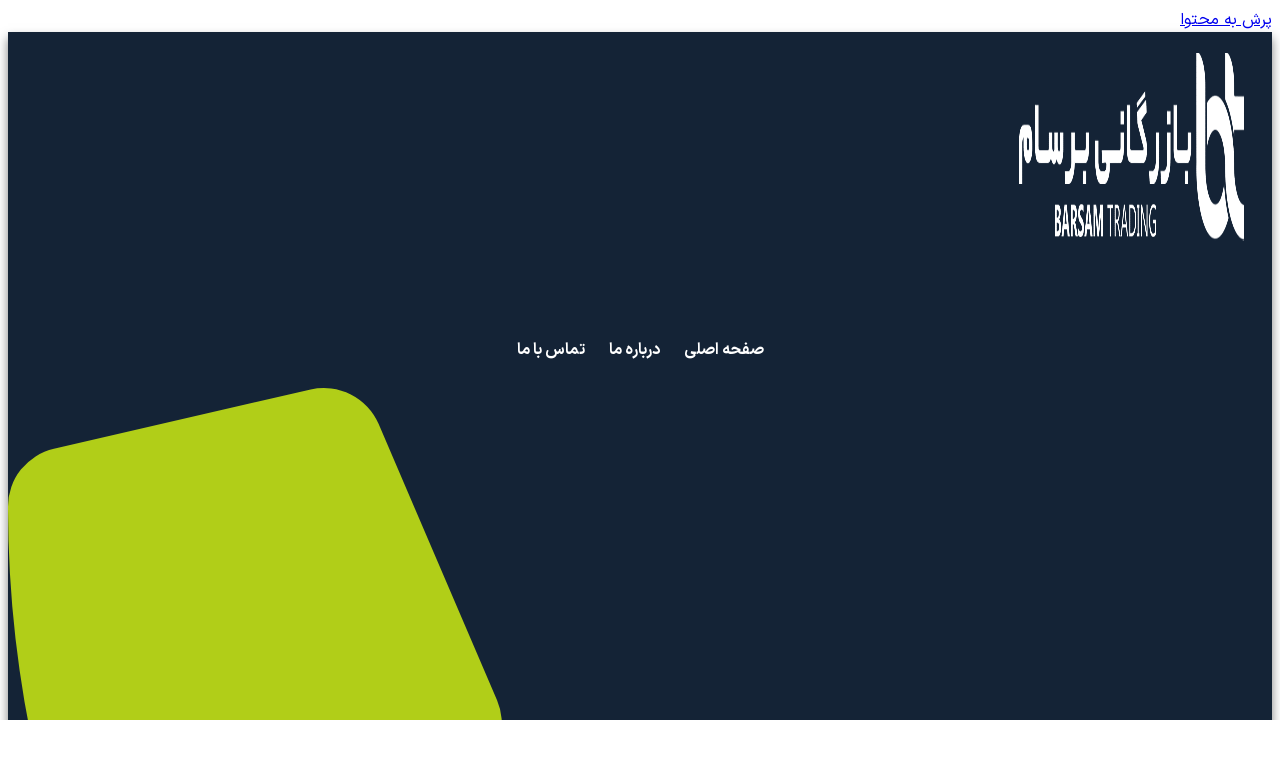

--- FILE ---
content_type: text/html; charset=UTF-8
request_url: https://barsamtrading.com/childrens-stockings-for-girls/
body_size: 21427
content:
<!doctype html>
<html dir="rtl" lang="fa-IR" prefix="og: https://ogp.me/ns#">
<head>
	<meta charset="UTF-8">
	<meta name="viewport" content="width=device-width, initial-scale=1">
	<link rel="profile" href="https://gmpg.org/xfn/11">
	
<!-- بهینه‌سازی موتور جستجو توسط Rank Math - https://rankmath.com/ -->
<title>4 تفکر اشتباه مادران در مورد جوراب ساق بلند بچه گانه دخترانه - بازرگانی برسام</title>
<meta name="description" content="شاید شما به عنوان یه مادر دغدغه‌هایی در مورد جوراب ساق بلند بچه گانه دخترانه داشته باشید. خیلی از این دغدغه‌ها بر اساس تصورات اشتباه شماست"/>
<meta name="robots" content="follow, index, max-snippet:-1, max-video-preview:-1, max-image-preview:large"/>
<link rel="canonical" href="https://barsamtrading.com/childrens-stockings-for-girls/" />
<meta property="og:locale" content="fa_IR" />
<meta property="og:type" content="article" />
<meta property="og:title" content="4 تفکر اشتباه مادران در مورد جوراب ساق بلند بچه گانه دخترانه - بازرگانی برسام" />
<meta property="og:description" content="شاید شما به عنوان یه مادر دغدغه‌هایی در مورد جوراب ساق بلند بچه گانه دخترانه داشته باشید. خیلی از این دغدغه‌ها بر اساس تصورات اشتباه شماست" />
<meta property="og:url" content="https://barsamtrading.com/childrens-stockings-for-girls/" />
<meta property="og:site_name" content="بازرگانی برسام" />
<meta property="article:tag" content="جوراب بچه گانه" />
<meta property="article:tag" content="جوراب دخترانه" />
<meta property="article:tag" content="دانستنی‌ها و نگهداری" />
<meta property="article:section" content="جوراب" />
<meta property="og:updated_time" content="2024-05-14T11:17:57+03:30" />
<meta property="og:image" content="https://barsamtrading.com/wp-content/uploads/2024/03/d58a24bf-9995-4149-ad6b-d2562c06a09f.2e6fe6d67c509e0c9a140891e9352d72.webp" />
<meta property="og:image:secure_url" content="https://barsamtrading.com/wp-content/uploads/2024/03/d58a24bf-9995-4149-ad6b-d2562c06a09f.2e6fe6d67c509e0c9a140891e9352d72.webp" />
<meta property="og:image:width" content="960" />
<meta property="og:image:height" content="540" />
<meta property="og:image:alt" content="جوراب ساق بلند بچه گانه دخترانه" />
<meta property="og:image:type" content="image/webp" />
<meta name="twitter:card" content="summary_large_image" />
<meta name="twitter:title" content="4 تفکر اشتباه مادران در مورد جوراب ساق بلند بچه گانه دخترانه - بازرگانی برسام" />
<meta name="twitter:description" content="شاید شما به عنوان یه مادر دغدغه‌هایی در مورد جوراب ساق بلند بچه گانه دخترانه داشته باشید. خیلی از این دغدغه‌ها بر اساس تصورات اشتباه شماست" />
<meta name="twitter:image" content="https://barsamtrading.com/wp-content/uploads/2024/03/d58a24bf-9995-4149-ad6b-d2562c06a09f.2e6fe6d67c509e0c9a140891e9352d72.webp" />
<meta name="twitter:label1" content="نویسنده" />
<meta name="twitter:data1" content="مدیر سایت" />
<meta name="twitter:label2" content="زمان خواندن" />
<meta name="twitter:data2" content="2 دقیقه" />
<script type="application/ld+json" class="rank-math-schema">{"@context":"https://schema.org","@graph":[{"@type":["Person","Organization"],"@id":"https://barsamtrading.com/#person","name":"\u0628\u0627\u0632\u0631\u06af\u0627\u0646\u06cc \u0628\u0631\u0633\u0627\u0645","logo":{"@type":"ImageObject","@id":"https://barsamtrading.com/#logo","url":"https://barsamtrading.com/wp-content/uploads/2024/05/\u0644\u0648\u06af\u0648\u06cc-\u0627\u0641\u0642\u06cc.png","contentUrl":"https://barsamtrading.com/wp-content/uploads/2024/05/\u0644\u0648\u06af\u0648\u06cc-\u0627\u0641\u0642\u06cc.png","caption":"\u0628\u0627\u0632\u0631\u06af\u0627\u0646\u06cc \u0628\u0631\u0633\u0627\u0645","inLanguage":"fa-IR","width":"900","height":"280"},"image":{"@type":"ImageObject","@id":"https://barsamtrading.com/#logo","url":"https://barsamtrading.com/wp-content/uploads/2024/05/\u0644\u0648\u06af\u0648\u06cc-\u0627\u0641\u0642\u06cc.png","contentUrl":"https://barsamtrading.com/wp-content/uploads/2024/05/\u0644\u0648\u06af\u0648\u06cc-\u0627\u0641\u0642\u06cc.png","caption":"\u0628\u0627\u0632\u0631\u06af\u0627\u0646\u06cc \u0628\u0631\u0633\u0627\u0645","inLanguage":"fa-IR","width":"900","height":"280"}},{"@type":"WebSite","@id":"https://barsamtrading.com/#website","url":"https://barsamtrading.com","name":"\u0628\u0627\u0632\u0631\u06af\u0627\u0646\u06cc \u0628\u0631\u0633\u0627\u0645","alternateName":"\u0628\u0631\u0633\u0627\u0645","publisher":{"@id":"https://barsamtrading.com/#person"},"inLanguage":"fa-IR"},{"@type":"ImageObject","@id":"https://barsamtrading.com/wp-content/uploads/2024/03/d58a24bf-9995-4149-ad6b-d2562c06a09f.2e6fe6d67c509e0c9a140891e9352d72.webp","url":"https://barsamtrading.com/wp-content/uploads/2024/03/d58a24bf-9995-4149-ad6b-d2562c06a09f.2e6fe6d67c509e0c9a140891e9352d72.webp","width":"960","height":"540","caption":"\u062c\u0648\u0631\u0627\u0628 \u0633\u0627\u0642 \u0628\u0644\u0646\u062f \u0628\u0686\u0647 \u06af\u0627\u0646\u0647 \u062f\u062e\u062a\u0631\u0627\u0646\u0647","inLanguage":"fa-IR"},{"@type":"BreadcrumbList","@id":"https://barsamtrading.com/childrens-stockings-for-girls/#breadcrumb","itemListElement":[{"@type":"ListItem","position":"1","item":{"@id":"https://barsamtrading.com","name":"\u0635\u0641\u062d\u0647 \u0627\u0635\u0644\u06cc"}},{"@type":"ListItem","position":"2","item":{"@id":"https://barsamtrading.com/category/clothing/socks/","name":"\u062c\u0648\u0631\u0627\u0628"}},{"@type":"ListItem","position":"3","item":{"@id":"https://barsamtrading.com/childrens-stockings-for-girls/","name":"4 \u062a\u0641\u06a9\u0631 \u0627\u0634\u062a\u0628\u0627\u0647 \u0645\u0627\u062f\u0631\u0627\u0646 \u062f\u0631 \u0645\u0648\u0631\u062f \u062c\u0648\u0631\u0627\u0628 \u0633\u0627\u0642 \u0628\u0644\u0646\u062f \u0628\u0686\u0647 \u06af\u0627\u0646\u0647 \u062f\u062e\u062a\u0631\u0627\u0646\u0647"}}]},{"@type":"WebPage","@id":"https://barsamtrading.com/childrens-stockings-for-girls/#webpage","url":"https://barsamtrading.com/childrens-stockings-for-girls/","name":"4 \u062a\u0641\u06a9\u0631 \u0627\u0634\u062a\u0628\u0627\u0647 \u0645\u0627\u062f\u0631\u0627\u0646 \u062f\u0631 \u0645\u0648\u0631\u062f \u062c\u0648\u0631\u0627\u0628 \u0633\u0627\u0642 \u0628\u0644\u0646\u062f \u0628\u0686\u0647 \u06af\u0627\u0646\u0647 \u062f\u062e\u062a\u0631\u0627\u0646\u0647 - \u0628\u0627\u0632\u0631\u06af\u0627\u0646\u06cc \u0628\u0631\u0633\u0627\u0645","datePublished":"2024-03-26T06:44:10+03:30","dateModified":"2024-05-14T11:17:57+03:30","isPartOf":{"@id":"https://barsamtrading.com/#website"},"primaryImageOfPage":{"@id":"https://barsamtrading.com/wp-content/uploads/2024/03/d58a24bf-9995-4149-ad6b-d2562c06a09f.2e6fe6d67c509e0c9a140891e9352d72.webp"},"inLanguage":"fa-IR","breadcrumb":{"@id":"https://barsamtrading.com/childrens-stockings-for-girls/#breadcrumb"}},{"headline":"4 \u062a\u0641\u06a9\u0631 \u0627\u0634\u062a\u0628\u0627\u0647 \u0645\u0627\u062f\u0631\u0627\u0646 \u062f\u0631 \u0645\u0648\u0631\u062f \u062c\u0648\u0631\u0627\u0628 \u0633\u0627\u0642 \u0628\u0644\u0646\u062f \u0628\u0686\u0647 \u06af\u0627\u0646\u0647 \u062f\u062e\u062a\u0631\u0627\u0646\u0647 - \u0628\u0627\u0632\u0631\u06af\u0627\u0646\u06cc \u0628\u0631\u0633\u0627\u0645","description":"\u0634\u0627\u06cc\u062f \u0634\u0645\u0627 \u0628\u0647 \u0639\u0646\u0648\u0627\u0646 \u06cc\u0647 \u0645\u0627\u062f\u0631 \u062f\u063a\u062f\u063a\u0647\u200c\u0647\u0627\u06cc\u06cc \u062f\u0631 \u0645\u0648\u0631\u062f \u062c\u0648\u0631\u0627\u0628 \u0633\u0627\u0642 \u0628\u0644\u0646\u062f \u0628\u0686\u0647 \u06af\u0627\u0646\u0647 \u062f\u062e\u062a\u0631\u0627\u0646\u0647 \u062f\u0627\u0634\u062a\u0647 \u0628\u0627\u0634\u06cc\u062f. \u062e\u06cc\u0644\u06cc \u0627\u0632 \u0627\u06cc\u0646 \u062f\u063a\u062f\u063a\u0647\u200c\u0647\u0627 \u0628\u0631 \u0627\u0633\u0627\u0633 \u062a\u0635\u0648\u0631\u0627\u062a \u0627\u0634\u062a\u0628\u0627\u0647 \u0634\u0645\u0627\u0633\u062a","@type":"BlogPosting","name":"4 \u062a\u0641\u06a9\u0631 \u0627\u0634\u062a\u0628\u0627\u0647 \u0645\u0627\u062f\u0631\u0627\u0646 \u062f\u0631 \u0645\u0648\u0631\u062f \u062c\u0648\u0631\u0627\u0628 \u0633\u0627\u0642 \u0628\u0644\u0646\u062f \u0628\u0686\u0647 \u06af\u0627\u0646\u0647 \u062f\u062e\u062a\u0631\u0627\u0646\u0647 - \u0628\u0627\u0632\u0631\u06af\u0627\u0646\u06cc \u0628\u0631\u0633\u0627\u0645","articleSection":"\u062c\u0648\u0631\u0627\u0628, \u0644\u0628\u0627\u0633","@id":"https://barsamtrading.com/childrens-stockings-for-girls/#schema-20284","isPartOf":{"@id":"https://barsamtrading.com/childrens-stockings-for-girls/#webpage"},"publisher":{"@id":"https://barsamtrading.com/#person"},"image":{"@id":"https://barsamtrading.com/wp-content/uploads/2024/03/d58a24bf-9995-4149-ad6b-d2562c06a09f.2e6fe6d67c509e0c9a140891e9352d72.webp"},"inLanguage":"fa-IR","mainEntityOfPage":{"@id":"https://barsamtrading.com/childrens-stockings-for-girls/#webpage"}}]}</script>
<!-- /افزونه سئو ورپرس Rank Math -->

<link rel='dns-prefetch' href='//maps.googleapis.com' />
<link rel='dns-prefetch' href='//maps.gstatic.com' />
<link rel='dns-prefetch' href='//fonts.googleapis.com' />
<link rel='dns-prefetch' href='//fonts.gstatic.com' />
<link rel='dns-prefetch' href='//ajax.googleapis.com' />
<link rel='dns-prefetch' href='//apis.google.com' />
<link rel='dns-prefetch' href='//google-analytics.com' />
<link rel='dns-prefetch' href='//www.google-analytics.com' />
<link rel='dns-prefetch' href='//ssl.google-analytics.com' />
<link rel='dns-prefetch' href='//youtube.com' />
<link rel='dns-prefetch' href='//api.pinterest.com' />
<link rel='dns-prefetch' href='//cdnjs.cloudflare.com' />
<link rel='dns-prefetch' href='//connect.facebook.net' />
<link rel='dns-prefetch' href='//platform.twitter.com' />
<link rel='dns-prefetch' href='//syndication.twitter.com' />
<link rel='dns-prefetch' href='//platform.instagram.com' />
<link rel='dns-prefetch' href='//disqus.com' />
<link rel='dns-prefetch' href='//sitename.disqus.com' />
<link rel='dns-prefetch' href='//s7.addthis.com' />
<link rel='dns-prefetch' href='//platform.linkedin.com' />
<link rel='dns-prefetch' href='//w.sharethis.com' />
<link rel='dns-prefetch' href='//i0.wp.com' />
<link rel='dns-prefetch' href='//i1.wp.com' />
<link rel='dns-prefetch' href='//i2.wp.com' />
<link rel='dns-prefetch' href='//stats.wp.com' />
<link rel='dns-prefetch' href='//pixel.wp.com' />
<link rel='dns-prefetch' href='//s.gravatar.com' />
<link rel='dns-prefetch' href='//0.gravatar.com' />
<link rel='dns-prefetch' href='//2.gravatar.com' />
<link rel='dns-prefetch' href='//1.gravatar.com' />

<link rel="alternate" title="oEmbed (JSON)" type="application/json+oembed" href="https://barsamtrading.com/wp-json/oembed/1.0/embed?url=https%3A%2F%2Fbarsamtrading.com%2Fchildrens-stockings-for-girls%2F" />
<link rel="alternate" title="oEmbed (XML)" type="text/xml+oembed" href="https://barsamtrading.com/wp-json/oembed/1.0/embed?url=https%3A%2F%2Fbarsamtrading.com%2Fchildrens-stockings-for-girls%2F&#038;format=xml" />
		<!-- This site uses the Google Analytics by MonsterInsights plugin v8.26.0 - Using Analytics tracking - https://www.monsterinsights.com/ -->
							<script src="//www.googletagmanager.com/gtag/js?id=G-4ESBR2M5WP"  data-cfasync="false" data-wpfc-render="false" async></script>
			<script data-cfasync="false" data-wpfc-render="false">
				var mi_version = '8.26.0';
				var mi_track_user = true;
				var mi_no_track_reason = '';
								var MonsterInsightsDefaultLocations = {"page_location":"https:\/\/barsamtrading.com\/childrens-stockings-for-girls\/"};
				if ( typeof MonsterInsightsPrivacyGuardFilter === 'function' ) {
					var MonsterInsightsLocations = (typeof MonsterInsightsExcludeQuery === 'object') ? MonsterInsightsPrivacyGuardFilter( MonsterInsightsExcludeQuery ) : MonsterInsightsPrivacyGuardFilter( MonsterInsightsDefaultLocations );
				} else {
					var MonsterInsightsLocations = (typeof MonsterInsightsExcludeQuery === 'object') ? MonsterInsightsExcludeQuery : MonsterInsightsDefaultLocations;
				}

								var disableStrs = [
										'ga-disable-G-4ESBR2M5WP',
									];

				/* Function to detect opted out users */
				function __gtagTrackerIsOptedOut() {
					for (var index = 0; index < disableStrs.length; index++) {
						if (document.cookie.indexOf(disableStrs[index] + '=true') > -1) {
							return true;
						}
					}

					return false;
				}

				/* Disable tracking if the opt-out cookie exists. */
				if (__gtagTrackerIsOptedOut()) {
					for (var index = 0; index < disableStrs.length; index++) {
						window[disableStrs[index]] = true;
					}
				}

				/* Opt-out function */
				function __gtagTrackerOptout() {
					for (var index = 0; index < disableStrs.length; index++) {
						document.cookie = disableStrs[index] + '=true; expires=Thu, 31 Dec 2099 23:59:59 UTC; path=/';
						window[disableStrs[index]] = true;
					}
				}

				if ('undefined' === typeof gaOptout) {
					function gaOptout() {
						__gtagTrackerOptout();
					}
				}
								window.dataLayer = window.dataLayer || [];

				window.MonsterInsightsDualTracker = {
					helpers: {},
					trackers: {},
				};
				if (mi_track_user) {
					function __gtagDataLayer() {
						dataLayer.push(arguments);
					}

					function __gtagTracker(type, name, parameters) {
						if (!parameters) {
							parameters = {};
						}

						if (parameters.send_to) {
							__gtagDataLayer.apply(null, arguments);
							return;
						}

						if (type === 'event') {
														parameters.send_to = monsterinsights_frontend.v4_id;
							var hookName = name;
							if (typeof parameters['event_category'] !== 'undefined') {
								hookName = parameters['event_category'] + ':' + name;
							}

							if (typeof MonsterInsightsDualTracker.trackers[hookName] !== 'undefined') {
								MonsterInsightsDualTracker.trackers[hookName](parameters);
							} else {
								__gtagDataLayer('event', name, parameters);
							}
							
						} else {
							__gtagDataLayer.apply(null, arguments);
						}
					}

					__gtagTracker('js', new Date());
					__gtagTracker('set', {
						'developer_id.dZGIzZG': true,
											});
					if ( MonsterInsightsLocations.page_location ) {
						__gtagTracker('set', MonsterInsightsLocations);
					}
										__gtagTracker('config', 'G-4ESBR2M5WP', {"forceSSL":"true","link_attribution":"true","page_path":location.pathname + location.search + location.hash} );
															window.gtag = __gtagTracker;										(function () {
						/* https://developers.google.com/analytics/devguides/collection/analyticsjs/ */
						/* ga and __gaTracker compatibility shim. */
						var noopfn = function () {
							return null;
						};
						var newtracker = function () {
							return new Tracker();
						};
						var Tracker = function () {
							return null;
						};
						var p = Tracker.prototype;
						p.get = noopfn;
						p.set = noopfn;
						p.send = function () {
							var args = Array.prototype.slice.call(arguments);
							args.unshift('send');
							__gaTracker.apply(null, args);
						};
						var __gaTracker = function () {
							var len = arguments.length;
							if (len === 0) {
								return;
							}
							var f = arguments[len - 1];
							if (typeof f !== 'object' || f === null || typeof f.hitCallback !== 'function') {
								if ('send' === arguments[0]) {
									var hitConverted, hitObject = false, action;
									if ('event' === arguments[1]) {
										if ('undefined' !== typeof arguments[3]) {
											hitObject = {
												'eventAction': arguments[3],
												'eventCategory': arguments[2],
												'eventLabel': arguments[4],
												'value': arguments[5] ? arguments[5] : 1,
											}
										}
									}
									if ('pageview' === arguments[1]) {
										if ('undefined' !== typeof arguments[2]) {
											hitObject = {
												'eventAction': 'page_view',
												'page_path': arguments[2],
											}
										}
									}
									if (typeof arguments[2] === 'object') {
										hitObject = arguments[2];
									}
									if (typeof arguments[5] === 'object') {
										Object.assign(hitObject, arguments[5]);
									}
									if ('undefined' !== typeof arguments[1].hitType) {
										hitObject = arguments[1];
										if ('pageview' === hitObject.hitType) {
											hitObject.eventAction = 'page_view';
										}
									}
									if (hitObject) {
										action = 'timing' === arguments[1].hitType ? 'timing_complete' : hitObject.eventAction;
										hitConverted = mapArgs(hitObject);
										__gtagTracker('event', action, hitConverted);
									}
								}
								return;
							}

							function mapArgs(args) {
								var arg, hit = {};
								var gaMap = {
									'eventCategory': 'event_category',
									'eventAction': 'event_action',
									'eventLabel': 'event_label',
									'eventValue': 'event_value',
									'nonInteraction': 'non_interaction',
									'timingCategory': 'event_category',
									'timingVar': 'name',
									'timingValue': 'value',
									'timingLabel': 'event_label',
									'page': 'page_path',
									'location': 'page_location',
									'title': 'page_title',
									'referrer' : 'page_referrer',
								};
								for (arg in args) {
																		if (!(!args.hasOwnProperty(arg) || !gaMap.hasOwnProperty(arg))) {
										hit[gaMap[arg]] = args[arg];
									} else {
										hit[arg] = args[arg];
									}
								}
								return hit;
							}

							try {
								f.hitCallback();
							} catch (ex) {
							}
						};
						__gaTracker.create = newtracker;
						__gaTracker.getByName = newtracker;
						__gaTracker.getAll = function () {
							return [];
						};
						__gaTracker.remove = noopfn;
						__gaTracker.loaded = true;
						window['__gaTracker'] = __gaTracker;
					})();
									} else {
										console.log("");
					(function () {
						function __gtagTracker() {
							return null;
						}

						window['__gtagTracker'] = __gtagTracker;
						window['gtag'] = __gtagTracker;
					})();
									}
			</script>
				<!-- / Google Analytics by MonsterInsights -->
		<style id='wp-img-auto-sizes-contain-inline-css'>
img:is([sizes=auto i],[sizes^="auto," i]){contain-intrinsic-size:3000px 1500px}
/*# sourceURL=wp-img-auto-sizes-contain-inline-css */
</style>
<style id='wp-emoji-styles-inline-css'>

	img.wp-smiley, img.emoji {
		display: inline !important;
		border: none !important;
		box-shadow: none !important;
		height: 1em !important;
		width: 1em !important;
		margin: 0 0.07em !important;
		vertical-align: -0.1em !important;
		background: none !important;
		padding: 0 !important;
	}
/*# sourceURL=wp-emoji-styles-inline-css */
</style>
<style id='global-styles-inline-css'>
:root{--wp--preset--aspect-ratio--square: 1;--wp--preset--aspect-ratio--4-3: 4/3;--wp--preset--aspect-ratio--3-4: 3/4;--wp--preset--aspect-ratio--3-2: 3/2;--wp--preset--aspect-ratio--2-3: 2/3;--wp--preset--aspect-ratio--16-9: 16/9;--wp--preset--aspect-ratio--9-16: 9/16;--wp--preset--color--black: #000000;--wp--preset--color--cyan-bluish-gray: #abb8c3;--wp--preset--color--white: #ffffff;--wp--preset--color--pale-pink: #f78da7;--wp--preset--color--vivid-red: #cf2e2e;--wp--preset--color--luminous-vivid-orange: #ff6900;--wp--preset--color--luminous-vivid-amber: #fcb900;--wp--preset--color--light-green-cyan: #7bdcb5;--wp--preset--color--vivid-green-cyan: #00d084;--wp--preset--color--pale-cyan-blue: #8ed1fc;--wp--preset--color--vivid-cyan-blue: #0693e3;--wp--preset--color--vivid-purple: #9b51e0;--wp--preset--gradient--vivid-cyan-blue-to-vivid-purple: linear-gradient(135deg,rgb(6,147,227) 0%,rgb(155,81,224) 100%);--wp--preset--gradient--light-green-cyan-to-vivid-green-cyan: linear-gradient(135deg,rgb(122,220,180) 0%,rgb(0,208,130) 100%);--wp--preset--gradient--luminous-vivid-amber-to-luminous-vivid-orange: linear-gradient(135deg,rgb(252,185,0) 0%,rgb(255,105,0) 100%);--wp--preset--gradient--luminous-vivid-orange-to-vivid-red: linear-gradient(135deg,rgb(255,105,0) 0%,rgb(207,46,46) 100%);--wp--preset--gradient--very-light-gray-to-cyan-bluish-gray: linear-gradient(135deg,rgb(238,238,238) 0%,rgb(169,184,195) 100%);--wp--preset--gradient--cool-to-warm-spectrum: linear-gradient(135deg,rgb(74,234,220) 0%,rgb(151,120,209) 20%,rgb(207,42,186) 40%,rgb(238,44,130) 60%,rgb(251,105,98) 80%,rgb(254,248,76) 100%);--wp--preset--gradient--blush-light-purple: linear-gradient(135deg,rgb(255,206,236) 0%,rgb(152,150,240) 100%);--wp--preset--gradient--blush-bordeaux: linear-gradient(135deg,rgb(254,205,165) 0%,rgb(254,45,45) 50%,rgb(107,0,62) 100%);--wp--preset--gradient--luminous-dusk: linear-gradient(135deg,rgb(255,203,112) 0%,rgb(199,81,192) 50%,rgb(65,88,208) 100%);--wp--preset--gradient--pale-ocean: linear-gradient(135deg,rgb(255,245,203) 0%,rgb(182,227,212) 50%,rgb(51,167,181) 100%);--wp--preset--gradient--electric-grass: linear-gradient(135deg,rgb(202,248,128) 0%,rgb(113,206,126) 100%);--wp--preset--gradient--midnight: linear-gradient(135deg,rgb(2,3,129) 0%,rgb(40,116,252) 100%);--wp--preset--font-size--small: 13px;--wp--preset--font-size--medium: 20px;--wp--preset--font-size--large: 36px;--wp--preset--font-size--x-large: 42px;--wp--preset--spacing--20: 0.44rem;--wp--preset--spacing--30: 0.67rem;--wp--preset--spacing--40: 1rem;--wp--preset--spacing--50: 1.5rem;--wp--preset--spacing--60: 2.25rem;--wp--preset--spacing--70: 3.38rem;--wp--preset--spacing--80: 5.06rem;--wp--preset--shadow--natural: 6px 6px 9px rgba(0, 0, 0, 0.2);--wp--preset--shadow--deep: 12px 12px 50px rgba(0, 0, 0, 0.4);--wp--preset--shadow--sharp: 6px 6px 0px rgba(0, 0, 0, 0.2);--wp--preset--shadow--outlined: 6px 6px 0px -3px rgb(255, 255, 255), 6px 6px rgb(0, 0, 0);--wp--preset--shadow--crisp: 6px 6px 0px rgb(0, 0, 0);}:root { --wp--style--global--content-size: 800px;--wp--style--global--wide-size: 1200px; }:where(body) { margin: 0; }.wp-site-blocks > .alignleft { float: left; margin-right: 2em; }.wp-site-blocks > .alignright { float: right; margin-left: 2em; }.wp-site-blocks > .aligncenter { justify-content: center; margin-left: auto; margin-right: auto; }:where(.wp-site-blocks) > * { margin-block-start: 24px; margin-block-end: 0; }:where(.wp-site-blocks) > :first-child { margin-block-start: 0; }:where(.wp-site-blocks) > :last-child { margin-block-end: 0; }:root { --wp--style--block-gap: 24px; }:root :where(.is-layout-flow) > :first-child{margin-block-start: 0;}:root :where(.is-layout-flow) > :last-child{margin-block-end: 0;}:root :where(.is-layout-flow) > *{margin-block-start: 24px;margin-block-end: 0;}:root :where(.is-layout-constrained) > :first-child{margin-block-start: 0;}:root :where(.is-layout-constrained) > :last-child{margin-block-end: 0;}:root :where(.is-layout-constrained) > *{margin-block-start: 24px;margin-block-end: 0;}:root :where(.is-layout-flex){gap: 24px;}:root :where(.is-layout-grid){gap: 24px;}.is-layout-flow > .alignleft{float: left;margin-inline-start: 0;margin-inline-end: 2em;}.is-layout-flow > .alignright{float: right;margin-inline-start: 2em;margin-inline-end: 0;}.is-layout-flow > .aligncenter{margin-left: auto !important;margin-right: auto !important;}.is-layout-constrained > .alignleft{float: left;margin-inline-start: 0;margin-inline-end: 2em;}.is-layout-constrained > .alignright{float: right;margin-inline-start: 2em;margin-inline-end: 0;}.is-layout-constrained > .aligncenter{margin-left: auto !important;margin-right: auto !important;}.is-layout-constrained > :where(:not(.alignleft):not(.alignright):not(.alignfull)){max-width: var(--wp--style--global--content-size);margin-left: auto !important;margin-right: auto !important;}.is-layout-constrained > .alignwide{max-width: var(--wp--style--global--wide-size);}body .is-layout-flex{display: flex;}.is-layout-flex{flex-wrap: wrap;align-items: center;}.is-layout-flex > :is(*, div){margin: 0;}body .is-layout-grid{display: grid;}.is-layout-grid > :is(*, div){margin: 0;}body{padding-top: 0px;padding-right: 0px;padding-bottom: 0px;padding-left: 0px;}a:where(:not(.wp-element-button)){text-decoration: underline;}:root :where(.wp-element-button, .wp-block-button__link){background-color: #32373c;border-width: 0;color: #fff;font-family: inherit;font-size: inherit;font-style: inherit;font-weight: inherit;letter-spacing: inherit;line-height: inherit;padding-top: calc(0.667em + 2px);padding-right: calc(1.333em + 2px);padding-bottom: calc(0.667em + 2px);padding-left: calc(1.333em + 2px);text-decoration: none;text-transform: inherit;}.has-black-color{color: var(--wp--preset--color--black) !important;}.has-cyan-bluish-gray-color{color: var(--wp--preset--color--cyan-bluish-gray) !important;}.has-white-color{color: var(--wp--preset--color--white) !important;}.has-pale-pink-color{color: var(--wp--preset--color--pale-pink) !important;}.has-vivid-red-color{color: var(--wp--preset--color--vivid-red) !important;}.has-luminous-vivid-orange-color{color: var(--wp--preset--color--luminous-vivid-orange) !important;}.has-luminous-vivid-amber-color{color: var(--wp--preset--color--luminous-vivid-amber) !important;}.has-light-green-cyan-color{color: var(--wp--preset--color--light-green-cyan) !important;}.has-vivid-green-cyan-color{color: var(--wp--preset--color--vivid-green-cyan) !important;}.has-pale-cyan-blue-color{color: var(--wp--preset--color--pale-cyan-blue) !important;}.has-vivid-cyan-blue-color{color: var(--wp--preset--color--vivid-cyan-blue) !important;}.has-vivid-purple-color{color: var(--wp--preset--color--vivid-purple) !important;}.has-black-background-color{background-color: var(--wp--preset--color--black) !important;}.has-cyan-bluish-gray-background-color{background-color: var(--wp--preset--color--cyan-bluish-gray) !important;}.has-white-background-color{background-color: var(--wp--preset--color--white) !important;}.has-pale-pink-background-color{background-color: var(--wp--preset--color--pale-pink) !important;}.has-vivid-red-background-color{background-color: var(--wp--preset--color--vivid-red) !important;}.has-luminous-vivid-orange-background-color{background-color: var(--wp--preset--color--luminous-vivid-orange) !important;}.has-luminous-vivid-amber-background-color{background-color: var(--wp--preset--color--luminous-vivid-amber) !important;}.has-light-green-cyan-background-color{background-color: var(--wp--preset--color--light-green-cyan) !important;}.has-vivid-green-cyan-background-color{background-color: var(--wp--preset--color--vivid-green-cyan) !important;}.has-pale-cyan-blue-background-color{background-color: var(--wp--preset--color--pale-cyan-blue) !important;}.has-vivid-cyan-blue-background-color{background-color: var(--wp--preset--color--vivid-cyan-blue) !important;}.has-vivid-purple-background-color{background-color: var(--wp--preset--color--vivid-purple) !important;}.has-black-border-color{border-color: var(--wp--preset--color--black) !important;}.has-cyan-bluish-gray-border-color{border-color: var(--wp--preset--color--cyan-bluish-gray) !important;}.has-white-border-color{border-color: var(--wp--preset--color--white) !important;}.has-pale-pink-border-color{border-color: var(--wp--preset--color--pale-pink) !important;}.has-vivid-red-border-color{border-color: var(--wp--preset--color--vivid-red) !important;}.has-luminous-vivid-orange-border-color{border-color: var(--wp--preset--color--luminous-vivid-orange) !important;}.has-luminous-vivid-amber-border-color{border-color: var(--wp--preset--color--luminous-vivid-amber) !important;}.has-light-green-cyan-border-color{border-color: var(--wp--preset--color--light-green-cyan) !important;}.has-vivid-green-cyan-border-color{border-color: var(--wp--preset--color--vivid-green-cyan) !important;}.has-pale-cyan-blue-border-color{border-color: var(--wp--preset--color--pale-cyan-blue) !important;}.has-vivid-cyan-blue-border-color{border-color: var(--wp--preset--color--vivid-cyan-blue) !important;}.has-vivid-purple-border-color{border-color: var(--wp--preset--color--vivid-purple) !important;}.has-vivid-cyan-blue-to-vivid-purple-gradient-background{background: var(--wp--preset--gradient--vivid-cyan-blue-to-vivid-purple) !important;}.has-light-green-cyan-to-vivid-green-cyan-gradient-background{background: var(--wp--preset--gradient--light-green-cyan-to-vivid-green-cyan) !important;}.has-luminous-vivid-amber-to-luminous-vivid-orange-gradient-background{background: var(--wp--preset--gradient--luminous-vivid-amber-to-luminous-vivid-orange) !important;}.has-luminous-vivid-orange-to-vivid-red-gradient-background{background: var(--wp--preset--gradient--luminous-vivid-orange-to-vivid-red) !important;}.has-very-light-gray-to-cyan-bluish-gray-gradient-background{background: var(--wp--preset--gradient--very-light-gray-to-cyan-bluish-gray) !important;}.has-cool-to-warm-spectrum-gradient-background{background: var(--wp--preset--gradient--cool-to-warm-spectrum) !important;}.has-blush-light-purple-gradient-background{background: var(--wp--preset--gradient--blush-light-purple) !important;}.has-blush-bordeaux-gradient-background{background: var(--wp--preset--gradient--blush-bordeaux) !important;}.has-luminous-dusk-gradient-background{background: var(--wp--preset--gradient--luminous-dusk) !important;}.has-pale-ocean-gradient-background{background: var(--wp--preset--gradient--pale-ocean) !important;}.has-electric-grass-gradient-background{background: var(--wp--preset--gradient--electric-grass) !important;}.has-midnight-gradient-background{background: var(--wp--preset--gradient--midnight) !important;}.has-small-font-size{font-size: var(--wp--preset--font-size--small) !important;}.has-medium-font-size{font-size: var(--wp--preset--font-size--medium) !important;}.has-large-font-size{font-size: var(--wp--preset--font-size--large) !important;}.has-x-large-font-size{font-size: var(--wp--preset--font-size--x-large) !important;}
:root :where(.wp-block-pullquote){font-size: 1.5em;line-height: 1.6;}
/*# sourceURL=global-styles-inline-css */
</style>
<link data-minify="1" rel='stylesheet' id='bdt-uikit-css' href='https://barsamtrading.com/wp-content/cache/min/1/wp-content/plugins/bdthemes-element-pack/assets/css/bdt-uikit.rtl.css?ver=1769172511' media='all' />
<link data-minify="1" rel='stylesheet' id='ep-styles-css' href='https://barsamtrading.com/wp-content/cache/min/1/wp-content/uploads/element-pack/minified/css/ep-styles.css?ver=1769172511' media='all' />
<link rel='stylesheet' id='elementor-frontend-css' href='https://barsamtrading.com/wp-content/plugins/elementor/assets/css/frontend.min.css?ver=3.34.1' media='all' />
<link rel='stylesheet' id='widget-image-css' href='https://barsamtrading.com/wp-content/plugins/elementor/assets/css/widget-image-rtl.min.css?ver=3.34.1' media='all' />
<link rel='stylesheet' id='widget-icon-box-css' href='https://barsamtrading.com/wp-content/plugins/elementor/assets/css/widget-icon-box-rtl.min.css?ver=3.34.1' media='all' />
<link rel='stylesheet' id='widget-nav-menu-css' href='https://barsamtrading.com/wp-content/plugins/elementor-pro/assets/css/widget-nav-menu-rtl.min.css?ver=3.34.0' media='all' />
<link rel='stylesheet' id='e-animation-grow-css' href='https://barsamtrading.com/wp-content/plugins/elementor/assets/lib/animations/styles/e-animation-grow.min.css?ver=3.34.1' media='all' />
<link rel='stylesheet' id='widget-social-icons-css' href='https://barsamtrading.com/wp-content/plugins/elementor/assets/css/widget-social-icons-rtl.min.css?ver=3.34.1' media='all' />
<link rel='stylesheet' id='e-apple-webkit-css' href='https://barsamtrading.com/wp-content/plugins/elementor/assets/css/conditionals/apple-webkit.min.css?ver=3.34.1' media='all' />
<link rel='stylesheet' id='e-animation-slideInRight-css' href='https://barsamtrading.com/wp-content/plugins/elementor/assets/lib/animations/styles/slideInRight.min.css?ver=3.34.1' media='all' />
<link rel='stylesheet' id='widget-off-canvas-css' href='https://barsamtrading.com/wp-content/plugins/elementor-pro/assets/css/widget-off-canvas-rtl.min.css?ver=3.34.0' media='all' />
<link rel='stylesheet' id='widget-heading-css' href='https://barsamtrading.com/wp-content/plugins/elementor/assets/css/widget-heading-rtl.min.css?ver=3.34.1' media='all' />
<link rel='stylesheet' id='widget-form-css' href='https://barsamtrading.com/wp-content/plugins/elementor-pro/assets/css/widget-form-rtl.min.css?ver=3.34.0' media='all' />
<link rel='stylesheet' id='widget-post-info-css' href='https://barsamtrading.com/wp-content/plugins/elementor-pro/assets/css/widget-post-info-rtl.min.css?ver=3.34.0' media='all' />
<link rel='stylesheet' id='widget-icon-list-css' href='https://barsamtrading.com/wp-content/plugins/elementor/assets/css/widget-icon-list-rtl.min.css?ver=3.34.1' media='all' />
<link rel='stylesheet' id='widget-posts-css' href='https://barsamtrading.com/wp-content/plugins/elementor-pro/assets/css/widget-posts-rtl.min.css?ver=3.34.0' media='all' />
<link rel='stylesheet' id='e-motion-fx-css' href='https://barsamtrading.com/wp-content/plugins/elementor-pro/assets/css/modules/motion-fx.min.css?ver=3.34.0' media='all' />
<link rel='stylesheet' id='e-sticky-css' href='https://barsamtrading.com/wp-content/plugins/elementor-pro/assets/css/modules/sticky.min.css?ver=3.34.0' media='all' />
<link rel='stylesheet' id='e-animation-zoomIn-css' href='https://barsamtrading.com/wp-content/plugins/elementor/assets/lib/animations/styles/zoomIn.min.css?ver=3.34.1' media='all' />
<link rel='stylesheet' id='e-animation-shrink-css' href='https://barsamtrading.com/wp-content/plugins/elementor/assets/lib/animations/styles/e-animation-shrink.min.css?ver=3.34.1' media='all' />
<link rel='stylesheet' id='elementor-post-11-css' href='https://barsamtrading.com/wp-content/uploads/elementor/css/post-11.css?ver=1769172484' media='all' />
<link rel='stylesheet' id='elementor-post-7114-css' href='https://barsamtrading.com/wp-content/uploads/elementor/css/post-7114.css?ver=1769172484' media='all' />
<link rel='stylesheet' id='elementor-post-6417-css' href='https://barsamtrading.com/wp-content/uploads/elementor/css/post-6417.css?ver=1769172585' media='all' />
<link rel='stylesheet' id='elementor-post-33-css' href='https://barsamtrading.com/wp-content/uploads/elementor/css/post-33.css?ver=1769172585' media='all' />
<link rel='stylesheet' id='lenis-css' href='https://barsamtrading.com/wp-content/plugins/bdthemes-element-pack/includes/smooth-scroller/assets/lenis.min.css?ver=7.18.12' media='all' />
<link data-minify="1" rel='stylesheet' id='ep-helper-css' href='https://barsamtrading.com/wp-content/cache/min/1/wp-content/plugins/bdthemes-element-pack/assets/css/ep-helper.rtl.css?ver=1769172511' media='all' />
<script src="https://barsamtrading.com/wp-content/plugins/google-analytics-premium/assets/js/frontend-gtag.min.js?ver=8.26.0" id="monsterinsights-frontend-script-js" defer></script>
<script data-cfasync="false" data-wpfc-render="false" id='monsterinsights-frontend-script-js-extra'>var monsterinsights_frontend = {"js_events_tracking":"true","download_extensions":"doc,pdf,ppt,zip,xls,docx,pptx,xlsx","inbound_paths":"[{\"path\":\"\\\/go\\\/\",\"label\":\"affiliate\"},{\"path\":\"\\\/recommend\\\/\",\"label\":\"affiliate\"}]","home_url":"https:\/\/barsamtrading.com","hash_tracking":"true","v4_id":"G-4ESBR2M5WP"};</script>
<script src="https://barsamtrading.com/wp-includes/js/jquery/jquery.min.js?ver=3.7.1" id="jquery-core-js" defer></script>
<script src="https://barsamtrading.com/wp-includes/js/jquery/jquery-migrate.min.js?ver=3.4.1" id="jquery-migrate-js" defer></script>
<link rel="https://api.w.org/" href="https://barsamtrading.com/wp-json/" /><link rel="alternate" title="JSON" type="application/json" href="https://barsamtrading.com/wp-json/wp/v2/posts/3265" /><link rel="EditURI" type="application/rsd+xml" title="RSD" href="https://barsamtrading.com/xmlrpc.php?rsd" />

<link rel='shortlink' href='https://barsamtrading.com/?p=3265' />
<meta name="generator" content="performant-translations 1.2.0">
<meta name="generator" content="Elementor 3.34.1; features: e_font_icon_svg, additional_custom_breakpoints; settings: css_print_method-external, google_font-disabled, font_display-swap">
			<style>
				.e-con.e-parent:nth-of-type(n+4):not(.e-lazyloaded):not(.e-no-lazyload),
				.e-con.e-parent:nth-of-type(n+4):not(.e-lazyloaded):not(.e-no-lazyload) * {
					background-image: none !important;
				}
				@media screen and (max-height: 1024px) {
					.e-con.e-parent:nth-of-type(n+3):not(.e-lazyloaded):not(.e-no-lazyload),
					.e-con.e-parent:nth-of-type(n+3):not(.e-lazyloaded):not(.e-no-lazyload) * {
						background-image: none !important;
					}
				}
				@media screen and (max-height: 640px) {
					.e-con.e-parent:nth-of-type(n+2):not(.e-lazyloaded):not(.e-no-lazyload),
					.e-con.e-parent:nth-of-type(n+2):not(.e-lazyloaded):not(.e-no-lazyload) * {
						background-image: none !important;
					}
				}
			</style>
						<meta name="theme-color" content="#F0F0F0">
					<style id="wp-custom-css">
			img {
    display: block;
    margin-left: auto;
    margin-right: auto;
}		</style>
		</head>
<body class="rtl wp-singular post-template-default single single-post postid-3265 single-format-standard wp-custom-logo wp-embed-responsive wp-theme-hello-elementor wp-child-theme-hello-child hello-elementor-default elementor-default elementor-kit-11 elementor-page-33">


<a class="skip-link screen-reader-text" href="#content">پرش به محتوا</a>

		<header data-elementor-type="header" data-elementor-id="7114" class="elementor elementor-7114 elementor-location-header" data-elementor-settings="{&quot;element_pack_global_tooltip_width&quot;:{&quot;unit&quot;:&quot;px&quot;,&quot;size&quot;:&quot;&quot;,&quot;sizes&quot;:[]},&quot;element_pack_global_tooltip_width_tablet&quot;:{&quot;unit&quot;:&quot;px&quot;,&quot;size&quot;:&quot;&quot;,&quot;sizes&quot;:[]},&quot;element_pack_global_tooltip_width_mobile&quot;:{&quot;unit&quot;:&quot;px&quot;,&quot;size&quot;:&quot;&quot;,&quot;sizes&quot;:[]},&quot;element_pack_global_tooltip_padding&quot;:{&quot;unit&quot;:&quot;px&quot;,&quot;top&quot;:&quot;&quot;,&quot;right&quot;:&quot;&quot;,&quot;bottom&quot;:&quot;&quot;,&quot;left&quot;:&quot;&quot;,&quot;isLinked&quot;:true},&quot;element_pack_global_tooltip_padding_tablet&quot;:{&quot;unit&quot;:&quot;px&quot;,&quot;top&quot;:&quot;&quot;,&quot;right&quot;:&quot;&quot;,&quot;bottom&quot;:&quot;&quot;,&quot;left&quot;:&quot;&quot;,&quot;isLinked&quot;:true},&quot;element_pack_global_tooltip_padding_mobile&quot;:{&quot;unit&quot;:&quot;px&quot;,&quot;top&quot;:&quot;&quot;,&quot;right&quot;:&quot;&quot;,&quot;bottom&quot;:&quot;&quot;,&quot;left&quot;:&quot;&quot;,&quot;isLinked&quot;:true},&quot;element_pack_global_tooltip_border_radius&quot;:{&quot;unit&quot;:&quot;px&quot;,&quot;top&quot;:&quot;&quot;,&quot;right&quot;:&quot;&quot;,&quot;bottom&quot;:&quot;&quot;,&quot;left&quot;:&quot;&quot;,&quot;isLinked&quot;:true},&quot;element_pack_global_tooltip_border_radius_tablet&quot;:{&quot;unit&quot;:&quot;px&quot;,&quot;top&quot;:&quot;&quot;,&quot;right&quot;:&quot;&quot;,&quot;bottom&quot;:&quot;&quot;,&quot;left&quot;:&quot;&quot;,&quot;isLinked&quot;:true},&quot;element_pack_global_tooltip_border_radius_mobile&quot;:{&quot;unit&quot;:&quot;px&quot;,&quot;top&quot;:&quot;&quot;,&quot;right&quot;:&quot;&quot;,&quot;bottom&quot;:&quot;&quot;,&quot;left&quot;:&quot;&quot;,&quot;isLinked&quot;:true}}" data-elementor-post-type="elementor_library">
			<div class="elementor-element elementor-element-7d75ebf2 e-con-full e-grid elementor-hidden-mobile e-con e-parent" data-id="7d75ebf2" data-element_type="container" data-settings="{&quot;background_background&quot;:&quot;classic&quot;}">
		<div class="elementor-element elementor-element-d2b3091 e-con-full e-flex e-con e-child" data-id="d2b3091" data-element_type="container">
				<div class="elementor-element elementor-element-23d8af8 elementor-widget__width-initial elementor-widget elementor-widget-theme-site-logo elementor-widget-image" data-id="23d8af8" data-element_type="widget" data-widget_type="theme-site-logo.default">
				<div class="elementor-widget-container">
											<a href="https://barsamtrading.com">
			<img loading="lazy" width="900" height="280" src="https://barsamtrading.com/wp-content/uploads/2024/05/لوگوی-افقی.png" class="attachment-full size-full wp-image-7575" alt="بازرگانی برسام" srcset="https://barsamtrading.com/wp-content/uploads/2024/05/لوگوی-افقی.png 900w,https://barsamtrading.com/wp-content/uploads/2024/05/لوگوی-افقی-300x93.png.webp 300w,https://barsamtrading.com/wp-content/uploads/2024/05/لوگوی-افقی-768x239.png 768w" sizes="(max-width: 900px) 100vw, 900px" />				</a>
											</div>
				</div>
				<div class="elementor-element elementor-element-dfddbb8 bdt-mega-menu-hamburger-none elementor-widget-tablet__width-initial elementor-widget elementor-widget-bdt-mega-menu" data-id="dfddbb8" data-element_type="widget" data-settings="{&quot;ep_megamenu_direction&quot;:&quot;horizontal&quot;,&quot;ep_megamenu_offset&quot;:{&quot;unit&quot;:&quot;px&quot;,&quot;size&quot;:10,&quot;sizes&quot;:[]},&quot;ep_megamenu_offset_mobile&quot;:{&quot;unit&quot;:&quot;px&quot;,&quot;size&quot;:5,&quot;sizes&quot;:[]},&quot;ep_megamenu_animation_type&quot;:&quot;bdt-animation-fade&quot;,&quot;ep_megamenu_animation_duration&quot;:200,&quot;ep_megamenu_mode&quot;:&quot;hover&quot;}" data-widget_type="bdt-mega-menu.default">
				<div class="elementor-widget-container">
					            <div class="ep-megamenu initialized ep-megamenu-horizontal" data-is-rtl="1">
                <div class="megamenu-header-default">
                    <ul id="ep-megamenu-dfddbb8" class="bdt-navbar-nav "><li id="menu-item-108" class="menu-item menu-item-type-post_type menu-item-object-page menu-item-home menu-item-108 nav-item"><a class="ep-menu-nav-link" href="https://barsamtrading.com/">صفحه اصلی</a></li>
<li id="menu-item-106" class="menu-item menu-item-type-post_type menu-item-object-page menu-item-106 nav-item"><a class="ep-menu-nav-link" href="https://barsamtrading.com/fa-aboutus/">درباره ما</a></li>
<li id="menu-item-107" class="menu-item menu-item-type-post_type menu-item-object-page menu-item-107 nav-item"><a class="ep-menu-nav-link" href="https://barsamtrading.com/fa-contactus/">تماس با ما</a></li>
</ul>
                </div>
                <div class="megamenu-header-mobile" style="display: none;">
                    <a href="javascript:void(0);" class="bdt-navbar-toggle">
                        <svg xmlns="http://www.w3.org/2000/svg" width="16" height="16" fill="currentColor" class="bi bi-list" viewBox="0 0 16 16">
                            <path fill-rule="evenodd" d="M2.5 12a.5.5 0 0 1 .5-.5h10a.5.5 0 0 1 0 1H3a.5.5 0 0 1-.5-.5zm0-4a.5.5 0 0 1 .5-.5h10a.5.5 0 0 1 0 1H3a.5.5 0 0 1-.5-.5zm0-4a.5.5 0 0 1 .5-.5h10a.5.5 0 0 1 0 1H3a.5.5 0 0 1-.5-.5z" />
                        </svg>
                    </a>
                </div>


            </div>
				</div>
				</div>
				<div class="elementor-element elementor-element-09c1bf1 elementor-position-inline-end elementor-tablet-position-inline-end elementor-widget-tablet__width-initial elementor-view-default elementor-mobile-position-block-start elementor-widget elementor-widget-icon-box" data-id="09c1bf1" data-element_type="widget" data-widget_type="icon-box.default">
				<div class="elementor-widget-container">
							<div class="elementor-icon-box-wrapper">

						<div class="elementor-icon-box-icon">
				<span  class="elementor-icon">
				<svg aria-hidden="true" class="e-font-icon-svg e-fas-phone-alt" viewBox="0 0 512 512" xmlns="http://www.w3.org/2000/svg"><path d="M497.39 361.8l-112-48a24 24 0 0 0-28 6.9l-49.6 60.6A370.66 370.66 0 0 1 130.6 204.11l60.6-49.6a23.94 23.94 0 0 0 6.9-28l-48-112A24.16 24.16 0 0 0 122.6.61l-104 24A24 24 0 0 0 0 48c0 256.5 207.9 464 464 464a24 24 0 0 0 23.4-18.6l24-104a24.29 24.29 0 0 0-14.01-27.6z"></path></svg>				</span>
			</div>
			
						<div class="elementor-icon-box-content">

									<h3 class="elementor-icon-box-title">
						<span  >
							09912153106 - 02191096054						</span>
					</h3>
				
				
			</div>
			
		</div>
						</div>
				</div>
				</div>
				</div>
		<div class="elementor-element elementor-element-439bd26 e-con-full elementor-hidden-desktop elementor-hidden-tablet e-flex e-con e-parent" data-id="439bd26" data-element_type="container" data-settings="{&quot;background_background&quot;:&quot;classic&quot;}">
		<div class="elementor-element elementor-element-1a6d1d5 e-con-full e-flex e-con e-child" data-id="1a6d1d5" data-element_type="container">
				<div class="elementor-element elementor-element-2da90e3 elementor-widget__width-initial elementor-widget-mobile__width-initial elementor-widget elementor-widget-theme-site-logo elementor-widget-image" data-id="2da90e3" data-element_type="widget" data-widget_type="theme-site-logo.default">
				<div class="elementor-widget-container">
											<a href="https://barsamtrading.com">
			<img loading="lazy" width="900" height="280" src="https://barsamtrading.com/wp-content/uploads/2024/05/لوگوی-افقی.png" class="attachment-full size-full wp-image-7575" alt="بازرگانی برسام" srcset="https://barsamtrading.com/wp-content/uploads/2024/05/لوگوی-افقی.png 900w,https://barsamtrading.com/wp-content/uploads/2024/05/لوگوی-افقی-300x93.png.webp 300w,https://barsamtrading.com/wp-content/uploads/2024/05/لوگوی-افقی-768x239.png 768w" sizes="(max-width: 900px) 100vw, 900px" />				</a>
											</div>
				</div>
				</div>
				</div>
		<div class="elementor-element elementor-element-27e0b55 e-flex e-con-boxed e-con e-parent" data-id="27e0b55" data-element_type="container">
					<div class="e-con-inner">
					</div>
				</div>
				</header>
				<div data-elementor-type="single-post" data-elementor-id="33" class="elementor elementor-33 elementor-location-single post-3265 post type-post status-publish format-standard has-post-thumbnail hentry category-socks category-clothing tag-childrens-socks tag-socks-for-girls tag-information-and-maintenance" data-elementor-settings="{&quot;element_pack_global_tooltip_width&quot;:{&quot;unit&quot;:&quot;px&quot;,&quot;size&quot;:&quot;&quot;,&quot;sizes&quot;:[]},&quot;element_pack_global_tooltip_width_tablet&quot;:{&quot;unit&quot;:&quot;px&quot;,&quot;size&quot;:&quot;&quot;,&quot;sizes&quot;:[]},&quot;element_pack_global_tooltip_width_mobile&quot;:{&quot;unit&quot;:&quot;px&quot;,&quot;size&quot;:&quot;&quot;,&quot;sizes&quot;:[]},&quot;element_pack_global_tooltip_padding&quot;:{&quot;unit&quot;:&quot;px&quot;,&quot;top&quot;:&quot;&quot;,&quot;right&quot;:&quot;&quot;,&quot;bottom&quot;:&quot;&quot;,&quot;left&quot;:&quot;&quot;,&quot;isLinked&quot;:true},&quot;element_pack_global_tooltip_padding_tablet&quot;:{&quot;unit&quot;:&quot;px&quot;,&quot;top&quot;:&quot;&quot;,&quot;right&quot;:&quot;&quot;,&quot;bottom&quot;:&quot;&quot;,&quot;left&quot;:&quot;&quot;,&quot;isLinked&quot;:true},&quot;element_pack_global_tooltip_padding_mobile&quot;:{&quot;unit&quot;:&quot;px&quot;,&quot;top&quot;:&quot;&quot;,&quot;right&quot;:&quot;&quot;,&quot;bottom&quot;:&quot;&quot;,&quot;left&quot;:&quot;&quot;,&quot;isLinked&quot;:true},&quot;element_pack_global_tooltip_border_radius&quot;:{&quot;unit&quot;:&quot;px&quot;,&quot;top&quot;:&quot;&quot;,&quot;right&quot;:&quot;&quot;,&quot;bottom&quot;:&quot;&quot;,&quot;left&quot;:&quot;&quot;,&quot;isLinked&quot;:true},&quot;element_pack_global_tooltip_border_radius_tablet&quot;:{&quot;unit&quot;:&quot;px&quot;,&quot;top&quot;:&quot;&quot;,&quot;right&quot;:&quot;&quot;,&quot;bottom&quot;:&quot;&quot;,&quot;left&quot;:&quot;&quot;,&quot;isLinked&quot;:true},&quot;element_pack_global_tooltip_border_radius_mobile&quot;:{&quot;unit&quot;:&quot;px&quot;,&quot;top&quot;:&quot;&quot;,&quot;right&quot;:&quot;&quot;,&quot;bottom&quot;:&quot;&quot;,&quot;left&quot;:&quot;&quot;,&quot;isLinked&quot;:true}}" data-elementor-post-type="elementor_library">
					<section class="elementor-section elementor-top-section elementor-element elementor-element-4a5e5586 elementor-section-full_width elementor-section-stretched elementor-section-content-middle elementor-section-height-default elementor-section-height-default" data-id="4a5e5586" data-element_type="section" data-settings="{&quot;stretch_section&quot;:&quot;section-stretched&quot;,&quot;background_background&quot;:&quot;classic&quot;,&quot;background_motion_fx_motion_fx_scrolling&quot;:&quot;yes&quot;,&quot;background_motion_fx_blur_effect&quot;:&quot;yes&quot;,&quot;background_motion_fx_blur_level&quot;:{&quot;unit&quot;:&quot;px&quot;,&quot;size&quot;:15,&quot;sizes&quot;:[]},&quot;background_motion_fx_range&quot;:&quot;page&quot;,&quot;background_motion_fx_blur_direction&quot;:&quot;out-in&quot;,&quot;background_motion_fx_blur_range&quot;:{&quot;unit&quot;:&quot;%&quot;,&quot;size&quot;:&quot;&quot;,&quot;sizes&quot;:{&quot;start&quot;:20,&quot;end&quot;:80}},&quot;background_motion_fx_devices&quot;:[&quot;desktop&quot;,&quot;tablet&quot;,&quot;mobile&quot;]}">
						<div class="elementor-container elementor-column-gap-default">
					<div class="elementor-column elementor-col-100 elementor-top-column elementor-element elementor-element-68a7edf7" data-id="68a7edf7" data-element_type="column">
			<div class="elementor-widget-wrap elementor-element-populated">
						<section class="elementor-section elementor-inner-section elementor-element elementor-element-12cc6c3 elementor-section-full_width elementor-section-height-default elementor-section-height-default" data-id="12cc6c3" data-element_type="section">
						<div class="elementor-container elementor-column-gap-extended">
					<aside class="elementor-column elementor-col-33 elementor-inner-column elementor-element elementor-element-246e23d0 elementor-hidden-mobile elementor-hidden-tablet" data-id="246e23d0" data-element_type="column" data-settings="{&quot;background_background&quot;:&quot;classic&quot;,&quot;animation&quot;:&quot;none&quot;}">
			<div class="elementor-widget-wrap">
							</div>
		</aside>
				<article class="elementor-column elementor-col-66 elementor-inner-column elementor-element elementor-element-64461b4" data-id="64461b4" data-element_type="column" data-settings="{&quot;background_background&quot;:&quot;classic&quot;}">
			<div class="elementor-widget-wrap elementor-element-populated">
						<div class="elementor-element elementor-element-7486f04d elementor-widget elementor-widget-theme-post-content" data-id="7486f04d" data-element_type="widget" data-widget_type="theme-post-content.default">
				<div class="elementor-widget-container">
					<p>دختر کوچولوتون عاشق پوشیدن لباس های خوشگل و ست کردن اونها با همه چیزه.<br />
قطعا جوراب ساق بلند هم از اون اکسسوری های جذابیه که استایل دخترونه رو تکمیل می کنه اما شاید شما به عنوان یه مادر دغدغه هایی در مورد جوراب ساق بلند بچه گانه دخترانه داشته باشید.<br />
بذارید خیالتون رو راحت کنیم که خیلی از این دغدغه ها بر اساس تصورات اشتباه شکل گرفته پس بیاین با هم ببینیم کدوم باورها در مورد جوراب ساق بلند بچه گانه حقیقت ندارن!</p>
<p><img fetchpriority="high" fetchpriority="high" decoding="async" class="aligncenter size-full wp-image-3286" src="https://barsamtrading.com/wp-content/uploads/2024/03/d58a24bf-9995-4149-ad6b-d2562c06a09f.2e6fe6d67c509e0c9a140891e9352d72.webp" alt="جوراب ساق بلند بچه گانه دخترانه" width="960" height="540" srcset="https://barsamtrading.com/wp-content/uploads/2024/03/d58a24bf-9995-4149-ad6b-d2562c06a09f.2e6fe6d67c509e0c9a140891e9352d72.webp 960w, https://barsamtrading.com/wp-content/uploads/2024/03/d58a24bf-9995-4149-ad6b-d2562c06a09f.2e6fe6d67c509e0c9a140891e9352d72-300x169.webp 300w, https://barsamtrading.com/wp-content/uploads/2024/03/d58a24bf-9995-4149-ad6b-d2562c06a09f.2e6fe6d67c509e0c9a140891e9352d72-768x432.webp 768w" sizes="(max-width: 960px) 100vw, 960px" /></p>
<h2>جوراب ساق بلند بچه گانه گرمای زیادی ایجاد می کنه</h2>
<p>این تصور کاملا اشتباهه! جوراب ساق بلند بچه گانه از جنس های مختلفی مثل نخ، پنبه و الیاف ترکیبی درست میشه.<br />
این جنس ها به گردش هوا اجازه میدن و مانع تعریق پاهای بچه میشن.<br />
در واقع جوراب ساق بلند به حفظ دمای مناسب پا در فصول سرد سال کمک می کنه و از پاهای دختر کوچولوتون در برابر سرما محافظت می کنه.</p>
<p><span style="color: #339966;"><strong>بیشتر بخوانید:</strong></span> چرا باید <a href="https://barsamtrading.com/fancy-childrens-socks/" rel="noopener"><strong>جوراب بچه گانه فانتزی</strong></a> برای بچه های خود بخرید؟</p>
<p><img decoding="async" class="aligncenter size-full wp-image-3285" src="https://barsamtrading.com/wp-content/uploads/2024/03/6827676567.webp" alt="جوراب ساق بلند بچه گانه دخترانه" width="960" height="540" srcset="https://barsamtrading.com/wp-content/uploads/2024/03/6827676567.webp 960w, https://barsamtrading.com/wp-content/uploads/2024/03/6827676567-300x169.webp 300w, https://barsamtrading.com/wp-content/uploads/2024/03/6827676567-768x432.webp 768w" sizes="(max-width: 960px) 100vw, 960px" /></p>
<h3>جوراب ساق بلند بچه گانه دخترانه باعث اذیت شدن بچه میشه</h3>
<p>این مورد هم بستگی به جنس و سایز جوراب داره.<br />
جوراب ساق بلند بچه گانه‌ای که جنس نرم و لطیفی داره و اندازه اون کاملا اندازه پای بچه باشه هرگز باعث اذیت شدن اون نمیشه حتی برعکس جوراب ساق بلند حس امنیت و راحتی به پاهای بچه میده.</p>
<p><span style="color: #339966;"><strong>بیشتر بخوانید:</strong></span> <a href="https://barsamtrading.com/how-to-wash-socks-correctly/"><strong>نحوه صحیح شستن جوراب</strong></a> و ۷ اشتباه رایج</p>
<p><img decoding="async" class="aligncenter size-full wp-image-3283" src="https://barsamtrading.com/wp-content/uploads/2024/03/1-1.webp" alt="جوراب ساق بلند بچه گانه دخترانه" width="960" height="540" srcset="https://barsamtrading.com/wp-content/uploads/2024/03/1-1.webp 960w, https://barsamtrading.com/wp-content/uploads/2024/03/1-1-300x169.webp 300w, https://barsamtrading.com/wp-content/uploads/2024/03/1-1-768x432.webp 768w" sizes="(max-width: 960px) 100vw, 960px" /></p>
<h3>جوراب ساق بلند فقط برای زمستون مناسبه</h3>
<p>اصلا اینطور نیست! جوراب ساق بلند بچه گانه می تونه تو تمام فصول سال استفاده بشه.<br />
جنس‌های نازک‌تر این جوراب‌ها برای بهار و تابستون عالیه<br />
با یه کفش یا صندل اسپرت، ست جوراب ساق بلند و دامن یا شلوارک یه تیپ تابستونه فوق العاده برای دختر خانمتون درست می کنه.</p>
<p><img loading="lazy" loading="lazy" decoding="async" class="aligncenter size-full wp-image-3284" src="https://barsamtrading.com/wp-content/uploads/2024/03/61S-7KrVn2L._AC_UY1000_.webp" alt="جوراب ساق بلند بچه گانه دخترانه" width="960" height="540" srcset="https://barsamtrading.com/wp-content/uploads/2024/03/61S-7KrVn2L._AC_UY1000_.webp 960w, https://barsamtrading.com/wp-content/uploads/2024/03/61S-7KrVn2L._AC_UY1000_-300x169.webp 300w, https://barsamtrading.com/wp-content/uploads/2024/03/61S-7KrVn2L._AC_UY1000_-768x432.webp 768w" sizes="(max-width: 960px) 100vw, 960px" /></p>
<h3>جوراب ساق بلند بچه گانه فقط جنبه تزئینی داره</h3>
<p>قطعا جوراب ساق بلند بچه گانه دخترانه می تونه استایل دختر کوچولوتون رو جذاب تر کنه.<br />
اما فراموش نکنید که این جوراب ها در درجه اول جنبه محافظتی دارن.<br />
جوراب ساق بلند از پاهای بچه در برابر خراشیدگی، نیش حشرات و گرد و غبار محافظت می کنه.</p>
<p>خب حالا که متوجه شدیم بعضی از باورها در مورد جوراب ساق بلند بچه گانه دخترانه کاملا اشتباهه، می تونید با خیال راحت‌تری برای دختر دلبندتون جوراب ساق بلند تهیه کنید.<br />
راستی، یادتون نره که جوراب ساق بلند رو با لباس های مختلف ست کنید تا خوش سلیقگی دختر کوچولوتون رو به رخ همه بکشید!</p>
<h4>سوالات متداول</h4>
<p><strong>۱. چه جنس جوراب ساق بلند بچه گانه ای مناسبه؟<br />
</strong>برای فصول سرد جوراب ساق بلند از جنس پشمی یا بافتنی مناسبه. در فصول گرم تر، جنس نخ یا پنبه خنک تره و به گردش هوا کمک می کنه.</p>
<p><strong>۲. چه سایزی از جوراب ساق بلند بچه گانه رو انتخاب کنم؟<br />
</strong>بهتره جورابی رو انتخاب کنید که کاملا اندازه پای بچه باشه چون جوراب خیلی تنگ یا خیلی گشاد باعث اذیت شدن بچه میشه.</p>
<p><strong>۳. جوراب ساق بلند بچه گانه رو با چه لباس هایی ست کنیم؟<br />
</strong>جوراب ساق بلند با دامن، شلوارک، سارافون و حتی شلوار لی به راحتی ست میشه.<br />
فقط کافیه کمی خلاقیت به خرج بدین و رنگ و طرح جوراب رو با بقیه لباس ها هماهنگ کنید.</p>
				</div>
				</div>
					</div>
		</article>
					</div>
		</section>
				<section class="elementor-section elementor-inner-section elementor-element elementor-element-26116825 elementor-hidden-desktop elementor-section-boxed elementor-section-height-default elementor-section-height-default" data-id="26116825" data-element_type="section" data-settings="{&quot;animation&quot;:&quot;none&quot;}">
						<div class="elementor-container elementor-column-gap-default">
					<div class="elementor-column elementor-col-100 elementor-inner-column elementor-element elementor-element-5095d193" data-id="5095d193" data-element_type="column" data-settings="{&quot;background_background&quot;:&quot;classic&quot;}">
			<div class="elementor-widget-wrap elementor-element-populated">
						<div class="elementor-element elementor-element-2471206 elementor-widget elementor-widget-heading" data-id="2471206" data-element_type="widget" data-widget_type="heading.default">
				<div class="elementor-widget-container">
					<div class="elementor-heading-title elementor-size-default">مقالات مرتبط</div>				</div>
				</div>
				<div class="elementor-element elementor-element-bb93021 elementor-grid-2 elementor-posts--thumbnail-right elementor-posts--align-right elementor-grid-tablet-2 elementor-grid-mobile-1 elementor-widget elementor-widget-posts" data-id="bb93021" data-element_type="widget" data-settings="{&quot;classic_columns&quot;:&quot;2&quot;,&quot;classic_row_gap&quot;:{&quot;unit&quot;:&quot;px&quot;,&quot;size&quot;:20,&quot;sizes&quot;:[]},&quot;classic_columns_tablet&quot;:&quot;2&quot;,&quot;classic_columns_mobile&quot;:&quot;1&quot;,&quot;classic_row_gap_tablet&quot;:{&quot;unit&quot;:&quot;px&quot;,&quot;size&quot;:&quot;&quot;,&quot;sizes&quot;:[]},&quot;classic_row_gap_mobile&quot;:{&quot;unit&quot;:&quot;px&quot;,&quot;size&quot;:&quot;&quot;,&quot;sizes&quot;:[]}}" data-widget_type="posts.classic">
				<div class="elementor-widget-container">
							<div class="elementor-posts-container elementor-posts elementor-posts--skin-classic elementor-grid" role="list">
				<article class="elementor-post elementor-grid-item post-5256 post type-post status-publish format-standard has-post-thumbnail hentry category-socks category-clothing tag-womens-socks tag-mens-socks" role="listitem">
				<a class="elementor-post__thumbnail__link" href="https://barsamtrading.com/white-nike-socks/" tabindex="-1" >
			<div class="elementor-post__thumbnail"><img loading="lazy" width="300" height="169" src="https://barsamtrading.com/wp-content/uploads/2024/05/EEWDWE-1280x1280-1-300x169.webp" class="attachment-medium size-medium wp-image-5498" alt="جوراب نایک سفید" /></div>
		</a>
				<div class="elementor-post__text">
				<h5 class="elementor-post__title">
			<a href="https://barsamtrading.com/white-nike-socks/" >
				آموزش خرید جوراب نایک سفید صفر تا صد			</a>
		</h5>
				</div>
				</article>
				<article class="elementor-post elementor-grid-item post-5254 post type-post status-publish format-standard has-post-thumbnail hentry category-socks category-clothing tag-womens-socks tag-mens-socks" role="listitem">
				<a class="elementor-post__thumbnail__link" href="https://barsamtrading.com/nike-watercolor-socks/" tabindex="-1" >
			<div class="elementor-post__thumbnail"><img loading="lazy" width="300" height="169" src="https://barsamtrading.com/wp-content/uploads/2024/05/Foot-Forms-2020-Crew-Socks-Hand-Dyed-bold__01693-300x169.webp" class="attachment-medium size-medium wp-image-5424" alt="جوراب نایک آبرنگی" /></div>
		</a>
				<div class="elementor-post__text">
				<h5 class="elementor-post__title">
			<a href="https://barsamtrading.com/nike-watercolor-socks/" >
				خرید عمده جوراب نایک آبرنگی با بهترین شرایط			</a>
		</h5>
				</div>
				</article>
				<article class="elementor-post elementor-grid-item post-5252 post type-post status-publish format-standard has-post-thumbnail hentry category-socks category-clothing tag-womens-socks tag-mens-socks" role="listitem">
				<a class="elementor-post__thumbnail__link" href="https://barsamtrading.com/tehran-auction-socks/" tabindex="-1" >
			<div class="elementor-post__thumbnail"><img loading="lazy" width="300" height="169" src="https://barsamtrading.com/wp-content/uploads/2024/05/377fb7a78702e67c245997963a50694d-300x169.webp" class="attachment-medium size-medium wp-image-5269" alt="جوراب حراجی تهران" /></div>
		</a>
				<div class="elementor-post__text">
				<h5 class="elementor-post__title">
			<a href="https://barsamtrading.com/tehran-auction-socks/" >
				مشخصات جوراب حراجی تهران و نحوه خرید عمده			</a>
		</h5>
				</div>
				</article>
				<article class="elementor-post elementor-grid-item post-5250 post type-post status-publish format-standard has-post-thumbnail hentry category-socks category-clothing tag-womens-socks tag-mens-socks" role="listitem">
				<a class="elementor-post__thumbnail__link" href="https://barsamtrading.com/hamadan-auction-socks/" tabindex="-1" >
			<div class="elementor-post__thumbnail"><img loading="lazy" width="300" height="169" src="https://barsamtrading.com/wp-content/uploads/2024/05/a0888dd65fe31477b97646987039-300x169.webp" class="attachment-medium size-medium wp-image-5266" alt="جوراب حراجی همدان" /></div>
		</a>
				<div class="elementor-post__text">
				<h5 class="elementor-post__title">
			<a href="https://barsamtrading.com/hamadan-auction-socks/" >
				آموزش خرید جوراب حراجی همدان صفر تا صد			</a>
		</h5>
				</div>
				</article>
				</div>
		
						</div>
				</div>
					</div>
		</div>
					</div>
		</section>
					</div>
		</div>
					</div>
		</section>
				<section class="elementor-section elementor-top-section elementor-element elementor-element-7fa1e3a5 elementor-section-content-middle elementor-section-boxed elementor-section-height-default elementor-section-height-default" data-id="7fa1e3a5" data-element_type="section">
						<div class="elementor-container elementor-column-gap-default">
					<div class="elementor-column elementor-col-100 elementor-top-column elementor-element elementor-element-2a19a087" data-id="2a19a087" data-element_type="column">
			<div class="elementor-widget-wrap elementor-element-populated">
						<div class="elementor-element elementor-element-263fb607 elementor-align-center elementor-widget-tablet__width-initial elementor-invisible elementor-widget elementor-widget-button" data-id="263fb607" data-element_type="widget" data-settings="{&quot;sticky&quot;:&quot;bottom&quot;,&quot;_animation&quot;:&quot;zoomIn&quot;,&quot;sticky_on&quot;:[&quot;desktop&quot;,&quot;tablet&quot;,&quot;mobile&quot;],&quot;sticky_offset&quot;:0,&quot;sticky_effects_offset&quot;:0,&quot;sticky_anchor_link_offset&quot;:0}" data-widget_type="button.default">
				<div class="elementor-widget-container">
									<div class="elementor-button-wrapper">
					<a class="elementor-button elementor-button-link elementor-size-sm elementor-animation-shrink" href="tel:%2009912981422">
						<span class="elementor-button-content-wrapper">
						<span class="elementor-button-icon">
				<svg aria-hidden="true" class="e-font-icon-svg e-fas-phone" viewBox="0 0 512 512" xmlns="http://www.w3.org/2000/svg"><path d="M493.4 24.6l-104-24c-11.3-2.6-22.9 3.3-27.5 13.9l-48 112c-4.2 9.8-1.4 21.3 6.9 28l60.6 49.6c-36 76.7-98.9 140.5-177.2 177.2l-49.6-60.6c-6.8-8.3-18.2-11.1-28-6.9l-112 48C3.9 366.5-2 378.1.6 389.4l24 104C27.1 504.2 36.7 512 48 512c256.1 0 464-207.5 464-464 0-11.2-7.7-20.9-18.6-23.4z"></path></svg>			</span>
									<span class="elementor-button-text">ارتباط با تولید کننده</span>
					</span>
					</a>
				</div>
								</div>
				</div>
					</div>
		</div>
					</div>
		</section>
				</div>
				<footer data-elementor-type="footer" data-elementor-id="6417" class="elementor elementor-6417 elementor-location-footer" data-elementor-settings="{&quot;element_pack_global_tooltip_width&quot;:{&quot;unit&quot;:&quot;px&quot;,&quot;size&quot;:&quot;&quot;,&quot;sizes&quot;:[]},&quot;element_pack_global_tooltip_width_tablet&quot;:{&quot;unit&quot;:&quot;px&quot;,&quot;size&quot;:&quot;&quot;,&quot;sizes&quot;:[]},&quot;element_pack_global_tooltip_width_mobile&quot;:{&quot;unit&quot;:&quot;px&quot;,&quot;size&quot;:&quot;&quot;,&quot;sizes&quot;:[]},&quot;element_pack_global_tooltip_padding&quot;:{&quot;unit&quot;:&quot;px&quot;,&quot;top&quot;:&quot;&quot;,&quot;right&quot;:&quot;&quot;,&quot;bottom&quot;:&quot;&quot;,&quot;left&quot;:&quot;&quot;,&quot;isLinked&quot;:true},&quot;element_pack_global_tooltip_padding_tablet&quot;:{&quot;unit&quot;:&quot;px&quot;,&quot;top&quot;:&quot;&quot;,&quot;right&quot;:&quot;&quot;,&quot;bottom&quot;:&quot;&quot;,&quot;left&quot;:&quot;&quot;,&quot;isLinked&quot;:true},&quot;element_pack_global_tooltip_padding_mobile&quot;:{&quot;unit&quot;:&quot;px&quot;,&quot;top&quot;:&quot;&quot;,&quot;right&quot;:&quot;&quot;,&quot;bottom&quot;:&quot;&quot;,&quot;left&quot;:&quot;&quot;,&quot;isLinked&quot;:true},&quot;element_pack_global_tooltip_border_radius&quot;:{&quot;unit&quot;:&quot;px&quot;,&quot;top&quot;:&quot;&quot;,&quot;right&quot;:&quot;&quot;,&quot;bottom&quot;:&quot;&quot;,&quot;left&quot;:&quot;&quot;,&quot;isLinked&quot;:true},&quot;element_pack_global_tooltip_border_radius_tablet&quot;:{&quot;unit&quot;:&quot;px&quot;,&quot;top&quot;:&quot;&quot;,&quot;right&quot;:&quot;&quot;,&quot;bottom&quot;:&quot;&quot;,&quot;left&quot;:&quot;&quot;,&quot;isLinked&quot;:true},&quot;element_pack_global_tooltip_border_radius_mobile&quot;:{&quot;unit&quot;:&quot;px&quot;,&quot;top&quot;:&quot;&quot;,&quot;right&quot;:&quot;&quot;,&quot;bottom&quot;:&quot;&quot;,&quot;left&quot;:&quot;&quot;,&quot;isLinked&quot;:true}}" data-elementor-post-type="elementor_library">
					<section class="elementor-section elementor-top-section elementor-element elementor-element-0e39889 elementor-section-full_width elementor-section-height-default elementor-section-height-default" data-id="0e39889" data-element_type="section" data-settings="{&quot;background_background&quot;:&quot;classic&quot;}">
							<div class="elementor-background-overlay"></div>
							<div class="elementor-container elementor-column-gap-default">
					<div class="elementor-column elementor-col-100 elementor-top-column elementor-element elementor-element-24ff7c4" data-id="24ff7c4" data-element_type="column">
			<div class="elementor-widget-wrap elementor-element-populated">
						<section class="elementor-section elementor-inner-section elementor-element elementor-element-baf9d12 elementor-section-full_width elementor-section-height-default elementor-section-height-default" data-id="baf9d12" data-element_type="section">
						<div class="elementor-container elementor-column-gap-default">
					<div class="elementor-column elementor-col-33 elementor-inner-column elementor-element elementor-element-6fa65be" data-id="6fa65be" data-element_type="column">
			<div class="elementor-widget-wrap elementor-element-populated">
						<div class="elementor-element elementor-element-2828fff elementor-widget elementor-widget-heading" data-id="2828fff" data-element_type="widget" data-widget_type="heading.default">
				<div class="elementor-widget-container">
					<div class="elementor-heading-title elementor-size-default">راه ارتباطی</div>				</div>
				</div>
				<div class="elementor-element elementor-element-d9bc4b3 elementor-view-stacked elementor-position-inline-start elementor-mobile-position-inline-start elementor-widget-mobile__width-inherit elementor-shape-circle elementor-widget elementor-widget-icon-box" data-id="d9bc4b3" data-element_type="widget" data-widget_type="icon-box.default">
				<div class="elementor-widget-container">
							<div class="elementor-icon-box-wrapper">

						<div class="elementor-icon-box-icon">
				<span  class="elementor-icon">
								</span>
			</div>
			
						<div class="elementor-icon-box-content">

									<div class="elementor-icon-box-title">
						<span  >
							آدرس دفاتر:						</span>
					</div>
				
				
			</div>
			
		</div>
						</div>
				</div>
				<div class="elementor-element elementor-element-bde3189 elementor-position-inline-start elementor-mobile-position-inline-start elementor-view-default elementor-widget elementor-widget-icon-box" data-id="bde3189" data-element_type="widget" data-widget_type="icon-box.default">
				<div class="elementor-widget-container">
							<div class="elementor-icon-box-wrapper">

						<div class="elementor-icon-box-icon">
				<span  class="elementor-icon">
				<svg aria-hidden="true" class="e-font-icon-svg e-fas-angle-left" viewBox="0 0 256 512" xmlns="http://www.w3.org/2000/svg"><path d="M31.7 239l136-136c9.4-9.4 24.6-9.4 33.9 0l22.6 22.6c9.4 9.4 9.4 24.6 0 33.9L127.9 256l96.4 96.4c9.4 9.4 9.4 24.6 0 33.9L201.7 409c-9.4 9.4-24.6 9.4-33.9 0l-136-136c-9.5-9.4-9.5-24.6-.1-34z"></path></svg>				</span>
			</div>
			
						<div class="elementor-icon-box-content">

									<div class="elementor-icon-box-title">
						<span  >
							تهران، شهرک غرب، هرمزان جنوبی، هرمزان4						</span>
					</div>
				
				
			</div>
			
		</div>
						</div>
				</div>
				<div class="elementor-element elementor-element-92c333e elementor-position-inline-start elementor-mobile-position-inline-start elementor-widget-mobile__width-inherit elementor-view-default elementor-widget elementor-widget-icon-box" data-id="92c333e" data-element_type="widget" data-widget_type="icon-box.default">
				<div class="elementor-widget-container">
							<div class="elementor-icon-box-wrapper">

						<div class="elementor-icon-box-icon">
				<span  class="elementor-icon">
				<svg aria-hidden="true" class="e-font-icon-svg e-fas-angle-left" viewBox="0 0 256 512" xmlns="http://www.w3.org/2000/svg"><path d="M31.7 239l136-136c9.4-9.4 24.6-9.4 33.9 0l22.6 22.6c9.4 9.4 9.4 24.6 0 33.9L127.9 256l96.4 96.4c9.4 9.4 9.4 24.6 0 33.9L201.7 409c-9.4 9.4-24.6 9.4-33.9 0l-136-136c-9.5-9.4-9.5-24.6-.1-34z"></path></svg>				</span>
			</div>
			
						<div class="elementor-icon-box-content">

									<div class="elementor-icon-box-title">
						<span  >
							مازندران، قائمشهر، خیابان کارگر، یاس 54						</span>
					</div>
				
				
			</div>
			
		</div>
						</div>
				</div>
				<div class="elementor-element elementor-element-2bf0ac0 elementor-view-stacked elementor-position-inline-start elementor-mobile-position-inline-start elementor-widget__width-inherit elementor-widget-mobile__width-inherit elementor-hidden-desktop elementor-hidden-tablet elementor-hidden-mobile elementor-shape-circle elementor-widget elementor-widget-icon-box" data-id="2bf0ac0" data-element_type="widget" data-widget_type="icon-box.default">
				<div class="elementor-widget-container">
							<div class="elementor-icon-box-wrapper">

						<div class="elementor-icon-box-icon">
				<span  class="elementor-icon">
				<svg aria-hidden="true" class="e-font-icon-svg e-fas-phone" viewBox="0 0 512 512" xmlns="http://www.w3.org/2000/svg"><path d="M493.4 24.6l-104-24c-11.3-2.6-22.9 3.3-27.5 13.9l-48 112c-4.2 9.8-1.4 21.3 6.9 28l60.6 49.6c-36 76.7-98.9 140.5-177.2 177.2l-49.6-60.6c-6.8-8.3-18.2-11.1-28-6.9l-112 48C3.9 366.5-2 378.1.6 389.4l24 104C27.1 504.2 36.7 512 48 512c256.1 0 464-207.5 464-464 0-11.2-7.7-20.9-18.6-23.4z"></path></svg>				</span>
			</div>
			
						<div class="elementor-icon-box-content">

									<div class="elementor-icon-box-title">
						<span  >
							شماره تماس: 09120135169						</span>
					</div>
				
				
			</div>
			
		</div>
						</div>
				</div>
				<div class="elementor-element elementor-element-7238499 elementor-view-stacked elementor-position-inline-start elementor-mobile-position-inline-start elementor-widget__width-inherit elementor-widget-mobile__width-inherit elementor-shape-circle elementor-widget elementor-widget-icon-box" data-id="7238499" data-element_type="widget" data-widget_type="icon-box.default">
				<div class="elementor-widget-container">
							<div class="elementor-icon-box-wrapper">

						<div class="elementor-icon-box-icon">
				<span  class="elementor-icon">
								</span>
			</div>
			
						<div class="elementor-icon-box-content">

									<div class="elementor-icon-box-title">
						<span  >
							ساعت کاری: روز های کاری ۱۰ الی 18						</span>
					</div>
				
				
			</div>
			
		</div>
						</div>
				</div>
					</div>
		</div>
				<div class="elementor-column elementor-col-33 elementor-inner-column elementor-element elementor-element-8c3083a" data-id="8c3083a" data-element_type="column">
			<div class="elementor-widget-wrap elementor-element-populated">
						<div class="elementor-element elementor-element-095523e elementor-widget elementor-widget-heading" data-id="095523e" data-element_type="widget" data-widget_type="heading.default">
				<div class="elementor-widget-container">
					<div class="elementor-heading-title elementor-size-default">درباره ما</div>				</div>
				</div>
				<div class="elementor-element elementor-element-60dbe7c elementor-widget__width-initial elementor-widget elementor-widget-text-editor" data-id="60dbe7c" data-element_type="widget" data-widget_type="text-editor.default">
				<div class="elementor-widget-container">
									<p>بازرگانی برسام با افتخار در زمینه تولید و تامین انواع جوراب فعالیت می‌کند. ما با ارتباط مستقیم با تولیدکنندگان بزرگ و معتبر جوراب، توانسته‌ایم محصولات با کیفیت بالا و قیمت مناسب را به مشتریان عزیز ارائه دهیم.</p><p>هدف ما بهره‌گیری از تکنولوژی‌های روز و مواد اولیه مرغوب برای تولید جوراب‌های متنوع و راحت برای تمامی سنین و سلیقه‌ها است. بازرگانی برسام به تعهد به کیفیت و رضایت مشتریان پایبند بوده و همواره در تلاش است تا با بهبود مستمر و نوآوری در محصولات، رضایت شما عزیزان را جلب کند.</p>								</div>
				</div>
					</div>
		</div>
				<div class="elementor-column elementor-col-33 elementor-inner-column elementor-element elementor-element-dc05616" data-id="dc05616" data-element_type="column">
			<div class="elementor-widget-wrap elementor-element-populated">
						<div class="elementor-element elementor-element-812b9e7 elementor-widget elementor-widget-heading" data-id="812b9e7" data-element_type="widget" data-widget_type="heading.default">
				<div class="elementor-widget-container">
					<div class="elementor-heading-title elementor-size-default">ارتباط با ما</div>				</div>
				</div>
				<div class="elementor-element elementor-element-1bb5dc8 elementor-button-align-stretch elementor-widget elementor-widget-form" data-id="1bb5dc8" data-element_type="widget" data-settings="{&quot;step_next_label&quot;:&quot;\u0628\u0639\u062f\u06cc&quot;,&quot;step_previous_label&quot;:&quot;\u0642\u0628\u0644\u06cc&quot;,&quot;button_width&quot;:&quot;30&quot;,&quot;button_width_tablet&quot;:&quot;100&quot;,&quot;step_type&quot;:&quot;number_text&quot;,&quot;step_icon_shape&quot;:&quot;circle&quot;}" data-widget_type="form.default">
				<div class="elementor-widget-container">
							<form class="elementor-form" method="post" name="فرم جدید" aria-label="فرم جدید">
			<input type="hidden" name="post_id" value="6417"/>
			<input type="hidden" name="form_id" value="1bb5dc8"/>
			<input type="hidden" name="referer_title" value="آموزش خرید جوراب نایک سفید صفر تا صد - بازرگانی برسام" />

							<input type="hidden" name="queried_id" value="5256"/>
			
			<div class="elementor-form-fields-wrapper elementor-labels-">
								<div class="elementor-field-type-text elementor-field-group elementor-column elementor-field-group-name elementor-col-100 elementor-field-required">
												<label for="form-field-name" class="elementor-field-label elementor-screen-only">
								نام و نام خانوادگی							</label>
														<input size="1" type="text" name="form_fields[name]" id="form-field-name" class="elementor-field elementor-size-xs  elementor-field-textual" placeholder="نام و نام خانوادگی" required="required">
											</div>
								<div class="elementor-field-type-tel elementor-field-group elementor-column elementor-field-group-field_684ca00 elementor-col-100 elementor-field-required">
												<label for="form-field-field_684ca00" class="elementor-field-label elementor-screen-only">
								شماره همراه							</label>
								<input size="1" type="tel" name="form_fields[field_684ca00]" id="form-field-field_684ca00" class="elementor-field elementor-size-xs  elementor-field-textual" placeholder="شماره همراه" required="required" pattern="[0-9()#&amp;+*-=.]+" title="فقط شماره ها و شخصیت های تلفن (# ، - ، * ، و غیره) پذیرفته می شوند.">

						</div>
								<div class="elementor-field-type-email elementor-field-group elementor-column elementor-field-group-email elementor-col-100">
												<label for="form-field-email" class="elementor-field-label elementor-screen-only">
								ایمیل							</label>
														<input size="1" type="email" name="form_fields[email]" id="form-field-email" class="elementor-field elementor-size-xs  elementor-field-textual" placeholder="ایمیل">
											</div>
								<div class="elementor-field-type-textarea elementor-field-group elementor-column elementor-field-group-message elementor-col-100">
												<label for="form-field-message" class="elementor-field-label elementor-screen-only">
								پیام							</label>
						<textarea class="elementor-field-textual elementor-field  elementor-size-xs" name="form_fields[message]" id="form-field-message" rows="4" placeholder="پیام"></textarea>				</div>
								<div class="elementor-field-group elementor-column elementor-field-type-submit elementor-col-30 e-form__buttons elementor-md-100">
					<button class="elementor-button elementor-size-sm" type="submit">
						<span class="elementor-button-content-wrapper">
																						<span class="elementor-button-text">ارسال</span>
													</span>
					</button>
				</div>
			</div>
		</form>
						</div>
				</div>
					</div>
		</div>
					</div>
		</section>
					</div>
		</div>
					</div>
		</section>
				</footer>
		
<script type="speculationrules">
{"prefetch":[{"source":"document","where":{"and":[{"href_matches":"/*"},{"not":{"href_matches":["/wp-*.php","/wp-admin/*","/wp-content/uploads/*","/wp-content/*","/wp-content/plugins/*","/wp-content/themes/hello-child/*","/wp-content/themes/hello-elementor/*","/*\\?(.+)"]}},{"not":{"selector_matches":"a[rel~=\"nofollow\"]"}},{"not":{"selector_matches":".no-prefetch, .no-prefetch a"}}]},"eagerness":"conservative"}]}
</script>
			<script>
				const lazyloadRunObserver = () => {
					const lazyloadBackgrounds = document.querySelectorAll( `.e-con.e-parent:not(.e-lazyloaded)` );
					const lazyloadBackgroundObserver = new IntersectionObserver( ( entries ) => {
						entries.forEach( ( entry ) => {
							if ( entry.isIntersecting ) {
								let lazyloadBackground = entry.target;
								if( lazyloadBackground ) {
									lazyloadBackground.classList.add( 'e-lazyloaded' );
								}
								lazyloadBackgroundObserver.unobserve( entry.target );
							}
						});
					}, { rootMargin: '200px 0px 200px 0px' } );
					lazyloadBackgrounds.forEach( ( lazyloadBackground ) => {
						lazyloadBackgroundObserver.observe( lazyloadBackground );
					} );
				};
				const events = [
					'DOMContentLoaded',
					'elementor/lazyload/observe',
				];
				events.forEach( ( event ) => {
					document.addEventListener( event, lazyloadRunObserver );
				} );
			</script>
			<script type="text/javascript">window.addEventListener('DOMContentLoaded', function() {
		/* MonsterInsights Scroll Tracking */
		if ( typeof(jQuery) !== 'undefined' ) {
		jQuery( document ).ready(function(){
		function monsterinsights_scroll_tracking_load() {
		if ( ( typeof(__gaTracker) !== 'undefined' && __gaTracker && __gaTracker.hasOwnProperty( "loaded" ) && __gaTracker.loaded == true ) || ( typeof(__gtagTracker) !== 'undefined' && __gtagTracker ) ) {
		(function(factory) {
		factory(jQuery);
		}(function($) {

		/* Scroll Depth */
		"use strict";
		var defaults = {
		percentage: true
		};

		var $window = $(window),
		cache = [],
		scrollEventBound = false,
		lastPixelDepth = 0;

		/*
		* Plugin
		*/

		$.scrollDepth = function(options) {

		var startTime = +new Date();

		options = $.extend({}, defaults, options);

		/*
		* Functions
		*/

		function sendEvent(action, label, scrollDistance, timing) {
		if ( 'undefined' === typeof MonsterInsightsObject || 'undefined' === typeof MonsterInsightsObject.sendEvent ) {
		return;
		}
			var paramName = action.toLowerCase();
	var fieldsArray = {
	send_to: 'G-4ESBR2M5WP',
	non_interaction: true
	};
	fieldsArray[paramName] = label;

	if (arguments.length > 3) {
	fieldsArray.scroll_timing = timing
	MonsterInsightsObject.sendEvent('event', 'scroll_depth', fieldsArray);
	} else {
	MonsterInsightsObject.sendEvent('event', 'scroll_depth', fieldsArray);
	}
			}

		function calculateMarks(docHeight) {
		return {
		'25%' : parseInt(docHeight * 0.25, 10),
		'50%' : parseInt(docHeight * 0.50, 10),
		'75%' : parseInt(docHeight * 0.75, 10),
		/* Cushion to trigger 100% event in iOS */
		'100%': docHeight - 5
		};
		}

		function checkMarks(marks, scrollDistance, timing) {
		/* Check each active mark */
		$.each(marks, function(key, val) {
		if ( $.inArray(key, cache) === -1 && scrollDistance >= val ) {
		sendEvent('Percentage', key, scrollDistance, timing);
		cache.push(key);
		}
		});
		}

		function rounded(scrollDistance) {
		/* Returns String */
		return (Math.floor(scrollDistance/250) * 250).toString();
		}

		function init() {
		bindScrollDepth();
		}

		/*
		* Public Methods
		*/

		/* Reset Scroll Depth with the originally initialized options */
		$.scrollDepth.reset = function() {
		cache = [];
		lastPixelDepth = 0;
		$window.off('scroll.scrollDepth');
		bindScrollDepth();
		};

		/* Add DOM elements to be tracked */
		$.scrollDepth.addElements = function(elems) {

		if (typeof elems == "undefined" || !$.isArray(elems)) {
		return;
		}

		$.merge(options.elements, elems);

		/* If scroll event has been unbound from window, rebind */
		if (!scrollEventBound) {
		bindScrollDepth();
		}

		};

		/* Remove DOM elements currently tracked */
		$.scrollDepth.removeElements = function(elems) {

		if (typeof elems == "undefined" || !$.isArray(elems)) {
		return;
		}

		$.each(elems, function(index, elem) {

		var inElementsArray = $.inArray(elem, options.elements);
		var inCacheArray = $.inArray(elem, cache);

		if (inElementsArray != -1) {
		options.elements.splice(inElementsArray, 1);
		}

		if (inCacheArray != -1) {
		cache.splice(inCacheArray, 1);
		}

		});

		};

		/*
		* Throttle function borrowed from:
		* Underscore.js 1.5.2
		* http://underscorejs.org
		* (c) 2009-2013 Jeremy Ashkenas, DocumentCloud and Investigative Reporters & Editors
		* Underscore may be freely distributed under the MIT license.
		*/

		function throttle(func, wait) {
		var context, args, result;
		var timeout = null;
		var previous = 0;
		var later = function() {
		previous = new Date;
		timeout = null;
		result = func.apply(context, args);
		};
		return function() {
		var now = new Date;
		if (!previous) previous = now;
		var remaining = wait - (now - previous);
		context = this;
		args = arguments;
		if (remaining <= 0) {
		clearTimeout(timeout);
		timeout = null;
		previous = now;
		result = func.apply(context, args);
		} else if (!timeout) {
		timeout = setTimeout(later, remaining);
		}
		return result;
		};
		}

		/*
		* Scroll Event
		*/

		function bindScrollDepth() {

		scrollEventBound = true;

		$window.on('scroll.scrollDepth', throttle(function() {
		/*
		* We calculate document and window height on each scroll event to
		* account for dynamic DOM changes.
		*/

		var docHeight = $(document).height(),
		winHeight = window.innerHeight ? window.innerHeight : $window.height(),
		scrollDistance = $window.scrollTop() + winHeight,

		/* Recalculate percentage marks */
		marks = calculateMarks(docHeight),

		/* Timing */
		timing = +new Date - startTime;

		checkMarks(marks, scrollDistance, timing);
		}, 500));

		}

		init();
		};

		/* UMD export */
		return $.scrollDepth;

		}));

		jQuery.scrollDepth();
		} else {
		setTimeout(monsterinsights_scroll_tracking_load, 200);
		}
		}
		monsterinsights_scroll_tracking_load();
		});
		}
		/* End MonsterInsights Scroll Tracking */
		
});</script><script src="https://barsamtrading.com/wp-content/plugins/elementor/assets/js/webpack.runtime.min.js?ver=3.34.1" id="elementor-webpack-runtime-js" defer></script>
<script src="https://barsamtrading.com/wp-content/plugins/elementor/assets/js/frontend-modules.min.js?ver=3.34.1" id="elementor-frontend-modules-js" defer></script>
<script src="https://barsamtrading.com/wp-includes/js/jquery/ui/core.min.js?ver=1.13.3" id="jquery-ui-core-js" defer></script>
<script id="elementor-frontend-js-before">
var elementorFrontendConfig = {"environmentMode":{"edit":false,"wpPreview":false,"isScriptDebug":false},"i18n":{"shareOnFacebook":"\u0627\u0634\u062a\u0631\u0627\u06a9 \u06af\u0630\u0627\u0631\u06cc \u062f\u0631 Facebook","shareOnTwitter":"\u0627\u0634\u062a\u0631\u0627\u06a9 \u06af\u0630\u0627\u0631\u06cc \u062f\u0631 Twitter","pinIt":"\u067e\u06cc\u0646 \u06a9\u0646\u06cc\u062f","download":"\u062f\u0627\u0646\u0644\u0648\u062f","downloadImage":"\u062f\u0627\u0646\u0644\u0648\u062f \u062a\u0635\u0648\u06cc\u0631","fullscreen":"\u062a\u0645\u0627\u0645\u200c\u0635\u0641\u062d\u0647","zoom":"\u0628\u0632\u0631\u06af\u0646\u0645\u0627\u06cc\u06cc","share":"\u0627\u0634\u062a\u0631\u0627\u06a9 \u06af\u0630\u0627\u0631\u06cc","playVideo":"\u067e\u062e\u0634 \u0648\u06cc\u062f\u06cc\u0648","previous":"\u0642\u0628\u0644\u06cc","next":"\u0628\u0639\u062f\u06cc","close":"\u0628\u0633\u062a\u0646","a11yCarouselPrevSlideMessage":"\u0627\u0633\u0644\u0627\u06cc\u062f \u0642\u0628\u0644\u06cc","a11yCarouselNextSlideMessage":"\u0627\u0633\u0644\u0627\u06cc\u062f \u0628\u0639\u062f\u06cc","a11yCarouselFirstSlideMessage":"\u0627\u06cc\u0646 \u0627\u0648\u0644\u06cc\u0646 \u0627\u0633\u0644\u0627\u06cc\u062f \u0627\u0633\u062a","a11yCarouselLastSlideMessage":"\u0627\u06cc\u0646 \u0622\u062e\u0631\u06cc\u0646 \u0627\u0633\u0644\u0627\u06cc\u062f \u0627\u0633\u062a","a11yCarouselPaginationBulletMessage":"\u0631\u0641\u062a\u0646 \u0628\u0647 \u0627\u0633\u0644\u0627\u06cc\u062f"},"is_rtl":true,"breakpoints":{"xs":0,"sm":480,"md":768,"lg":1025,"xl":1440,"xxl":1600},"responsive":{"breakpoints":{"mobile":{"label":"\u062d\u0627\u0644\u062a \u0639\u0645\u0648\u062f\u06cc \u0645\u0648\u0628\u0627\u06cc\u0644","value":767,"default_value":767,"direction":"max","is_enabled":true},"mobile_extra":{"label":"\u062d\u0627\u0644\u062a \u0627\u0641\u0642\u06cc \u0645\u0648\u0628\u0627\u06cc\u0644","value":880,"default_value":880,"direction":"max","is_enabled":false},"tablet":{"label":"\u062d\u0627\u0644\u062a \u0639\u0645\u0648\u062f\u06cc \u062a\u0628\u0644\u062a","value":1024,"default_value":1024,"direction":"max","is_enabled":true},"tablet_extra":{"label":"\u062d\u0627\u0644\u062a \u0627\u0641\u0642\u06cc \u062a\u0628\u0644\u062a","value":1200,"default_value":1200,"direction":"max","is_enabled":false},"laptop":{"label":"\u0644\u067e \u062a\u0627\u067e","value":1366,"default_value":1366,"direction":"max","is_enabled":false},"widescreen":{"label":"\u0635\u0641\u062d\u0647 \u0639\u0631\u06cc\u0636 (Widescreen)","value":2400,"default_value":2400,"direction":"min","is_enabled":false}},
"hasCustomBreakpoints":false},"version":"3.34.1","is_static":false,"experimentalFeatures":{"e_font_icon_svg":true,"additional_custom_breakpoints":true,"container":true,"theme_builder_v2":true,"hello-theme-header-footer":true,"nested-elements":true,"home_screen":true,"global_classes_should_enforce_capabilities":true,"e_variables":true,"cloud-library":true,"e_opt_in_v4_page":true,"e_interactions":true,"import-export-customization":true,"e_pro_variables":true},"urls":{"assets":"https:\/\/barsamtrading.com\/wp-content\/plugins\/elementor\/assets\/","ajaxurl":"https:\/\/barsamtrading.com\/wp-admin\/admin-ajax.php","uploadUrl":"https:\/\/barsamtrading.com\/wp-content\/uploads"},"nonces":{"floatingButtonsClickTracking":"ef002eb6eb"},"swiperClass":"swiper","settings":{"page":{"element_pack_global_tooltip_width":{"unit":"px","size":"","sizes":[]},"element_pack_global_tooltip_width_tablet":{"unit":"px","size":"","sizes":[]},"element_pack_global_tooltip_width_mobile":{"unit":"px","size":"","sizes":[]},"element_pack_global_tooltip_padding":{"unit":"px","top":"","right":"","bottom":"","left":"","isLinked":true},"element_pack_global_tooltip_padding_tablet":{"unit":"px","top":"","right":"","bottom":"","left":"","isLinked":true},"element_pack_global_tooltip_padding_mobile":{"unit":"px","top":"","right":"","bottom":"","left":"","isLinked":true},"element_pack_global_tooltip_border_radius":{"unit":"px","top":"","right":"","bottom":"","left":"","isLinked":true},"element_pack_global_tooltip_border_radius_tablet":{"unit":"px","top":"","right":"","bottom":"","left":"","isLinked":true},"element_pack_global_tooltip_border_radius_mobile":{"unit":"px","top":"","right":"","bottom":"","left":"","isLinked":true}},
"editorPreferences":[]},"kit":{"body_background_background":"classic","active_breakpoints":["viewport_mobile","viewport_tablet"],"global_image_lightbox":"yes","lightbox_enable_counter":"yes","lightbox_enable_fullscreen":"yes","lightbox_enable_zoom":"yes","lightbox_enable_share":"yes","lightbox_title_src":"title","lightbox_description_src":"description"},"post":{"id":3265,"title":"4%20%D8%AA%D9%81%DA%A9%D8%B1%20%D8%A7%D8%B4%D8%AA%D8%A8%D8%A7%D9%87%20%D9%85%D8%A7%D8%AF%D8%B1%D8%A7%D9%86%20%D8%AF%D8%B1%20%D9%85%D9%88%D8%B1%D8%AF%20%D8%AC%D9%88%D8%B1%D8%A7%D8%A8%20%D8%B3%D8%A7%D9%82%20%D8%A8%D9%84%D9%86%D8%AF%20%D8%A8%DA%86%D9%87%20%DA%AF%D8%A7%D9%86%D9%87%20%D8%AF%D8%AE%D8%AA%D8%B1%D8%A7%D9%86%D9%87%20-%20%D8%A8%D8%A7%D8%B2%D8%B1%DA%AF%D8%A7%D9%86%DB%8C%20%D8%A8%D8%B1%D8%B3%D8%A7%D9%85","excerpt":"","featuredImage":"https:\/\/barsamtrading.com\/wp-content\/uploads\/2024\/03\/d58a24bf-9995-4149-ad6b-d2562c06a09f.2e6fe6d67c509e0c9a140891e9352d72.webp"}};
//# sourceURL=elementor-frontend-js-before
</script>
<script src="https://barsamtrading.com/wp-content/plugins/elementor/assets/js/frontend.min.js?ver=3.34.1" id="elementor-frontend-js" defer></script>
<script src="https://barsamtrading.com/wp-content/plugins/elementor-pro/assets/lib/smartmenus/jquery.smartmenus.min.js?ver=1.2.1" id="smartmenus-js" defer></script>
<script src="https://barsamtrading.com/wp-includes/js/imagesloaded.min.js?ver=5.0.0" id="imagesloaded-js" defer></script>
<script src="https://barsamtrading.com/wp-content/plugins/elementor-pro/assets/lib/sticky/jquery.sticky.min.js?ver=3.34.0" id="e-sticky-js" defer></script>
<script src="https://barsamtrading.com/wp-content/plugins/bdthemes-element-pack/assets/vendor/js/gsap.min.js?ver=3.12.5" id="gsap-js" defer></script>
<script src="https://barsamtrading.com/wp-content/plugins/bdthemes-element-pack/includes/smooth-scroller/assets/lenis.min.js?ver=7.18.12" id="lenis-js" defer></script>
<script data-minify="1" src="https://barsamtrading.com/wp-content/cache/min/1/wp-content/plugins/bdthemes-element-pack/includes/smooth-scroller/assets/ep-smooth-scroller.js?ver=1751619385" id="bdt-smooth-scroller-js" defer></script>
<script id="bdt-uikit-js-extra">
var element_pack_ajax_login_config = {"ajaxurl":"https://barsamtrading.com/wp-admin/admin-ajax.php","language":"fa","loadingmessage":"Sending user info, please wait...","unknownerror":"Unknown error, make sure access is correct!"};
var ElementPackConfig = {"ajaxurl":"https://barsamtrading.com/wp-admin/admin-ajax.php","nonce":"65923eb81f","data_table":{"language":{"sLengthMenu":"Show _MENU_ Entries","sInfo":"Showing _START_ to _END_ of _TOTAL_ entries","sSearch":"Search :","sZeroRecords":"No matching records found","oPaginate":{"sPrevious":"Previous","sNext":"Next"}}},"contact_form":{"sending_msg":"Sending message please wait...","captcha_nd":"Invisible captcha not defined!","captcha_nr":"Could not get invisible captcha response!"},"mailchimp":{"subscribing":"Subscribing you please wait..."},"search":{"more_result":"More Results","search_result":"SEARCH RESULT","not_found":"not found"},"words_limit":{"read_more":"[read more]","read_less":"[read less]"},"elements_data":{"sections":[],"columns":[],"widgets":[]}};
//# sourceURL=bdt-uikit-js-extra
</script>
<script src="https://barsamtrading.com/wp-content/plugins/bdthemes-element-pack/assets/js/bdt-uikit.min.js?ver=3.21.7" id="bdt-uikit-js" defer></script>
<script data-minify="1" src="https://barsamtrading.com/wp-content/cache/min/1/wp-content/uploads/element-pack/minified/js/ep-scripts.js?ver=1751619385" id="ep-scripts-js" defer></script>
<script src="https://barsamtrading.com/wp-content/plugins/wp-rocket/assets/js/heartbeat.js?ver=3.15.10" id="heartbeat-js" defer></script>
<script src="https://barsamtrading.com/wp-content/plugins/elementor-pro/assets/js/webpack-pro.runtime.min.js?ver=3.34.0" id="elementor-pro-webpack-runtime-js" defer></script>
<script src="https://barsamtrading.com/wp-includes/js/dist/hooks.min.js?ver=dd5603f07f9220ed27f1" id="wp-hooks-js"></script>
<script src="https://barsamtrading.com/wp-includes/js/dist/i18n.min.js?ver=c26c3dc7bed366793375" id="wp-i18n-js"></script>
<script id="wp-i18n-js-after">
wp.i18n.setLocaleData( { 'text direction\u0004ltr': [ 'rtl' ] } );
//# sourceURL=wp-i18n-js-after
</script>
<script id="elementor-pro-frontend-js-before">
var ElementorProFrontendConfig = {"ajaxurl":"https:\/\/barsamtrading.com\/wp-admin\/admin-ajax.php","nonce":"b436647a36","urls":{"assets":"https:\/\/barsamtrading.com\/wp-content\/plugins\/elementor-pro\/assets\/","rest":"https:\/\/barsamtrading.com\/wp-json\/"},"settings":{"lazy_load_background_images":true},"popup":{"hasPopUps":false},"shareButtonsNetworks":{"facebook":{"title":"Facebook","has_counter":true},"twitter":{"title":"Twitter"},"linkedin":{"title":"LinkedIn","has_counter":true},"pinterest":{"title":"Pinterest","has_counter":true},"reddit":{"title":"Reddit","has_counter":true},"vk":{"title":"VK","has_counter":true},"odnoklassniki":{"title":"OK","has_counter":true},"tumblr":{"title":"Tumblr"},"digg":{"title":"Digg"},"skype":{"title":"Skype"},"stumbleupon":{"title":"StumbleUpon","has_counter":true},"mix":{"title":"Mix"},"telegram":{"title":"Telegram"},"pocket":{"title":"Pocket","has_counter":true},"xing":{"title":"XING","has_counter":true},"whatsapp":{"title":"WhatsApp"},"email":{"title":"Email"},"print":{"title":"Print"},"x-twitter":{"title":"X"},"threads":{"title":"Threads"}},
"facebook_sdk":{"lang":"fa_IR","app_id":""},"lottie":{"defaultAnimationUrl":"https:\/\/barsamtrading.com\/wp-content\/plugins\/elementor-pro\/modules\/lottie\/assets\/animations\/default.json"}};
//# sourceURL=elementor-pro-frontend-js-before
</script>
<script src="https://barsamtrading.com/wp-content/plugins/elementor-pro/assets/js/frontend.min.js?ver=3.34.0" id="elementor-pro-frontend-js" defer></script>
<script src="https://barsamtrading.com/wp-content/plugins/elementor-pro/assets/js/elements-handlers.min.js?ver=3.34.0" id="pro-elements-handlers-js" defer></script>
<script>
(function() {
				var expirationDate = new Date();
				expirationDate.setTime( expirationDate.getTime() + 31536000 * 1000 );
				document.cookie = "pll_language=fa; expires=" + expirationDate.toUTCString() + "; path=/; secure; SameSite=Lax";
			}());

</script>
<script id="wp-emoji-settings" type="application/json">
{"baseUrl":"https://s.w.org/images/core/emoji/17.0.2/72x72/","ext":".png","svgUrl":"https://s.w.org/images/core/emoji/17.0.2/svg/","svgExt":".svg","source":{"concatemoji":"https://barsamtrading.com/wp-includes/js/wp-emoji-release.min.js?ver=faa7fbf1a0a177de57f52b460d3d4edd"}}
</script>
<script type="module">
/*! This file is auto-generated */
const a=JSON.parse(document.getElementById("wp-emoji-settings").textContent),o=(window._wpemojiSettings=a,"wpEmojiSettingsSupports"),s=["flag","emoji"];function i(e){try{var t={supportTests:e,timestamp:(new Date).valueOf()};sessionStorage.setItem(o,JSON.stringify(t))}catch(e){}}function c(e,t,n){e.clearRect(0,0,e.canvas.width,e.canvas.height),e.fillText(t,0,0);t=new Uint32Array(e.getImageData(0,0,e.canvas.width,e.canvas.height).data);e.clearRect(0,0,e.canvas.width,e.canvas.height),e.fillText(n,0,0);const a=new Uint32Array(e.getImageData(0,0,e.canvas.width,e.canvas.height).data);return t.every((e,t)=>e===a[t])}function p(e,t){e.clearRect(0,0,e.canvas.width,e.canvas.height),e.fillText(t,0,0);var n=e.getImageData(16,16,1,1);for(let e=0;e<n.data.length;e++)if(0!==n.data[e])return!1;return!0}function u(e,t,n,a){switch(t){case"flag":return n(e,"\ud83c\udff3\ufe0f\u200d\u26a7\ufe0f","\ud83c\udff3\ufe0f\u200b\u26a7\ufe0f")?!1:!n(e,"\ud83c\udde8\ud83c\uddf6","\ud83c\udde8\u200b\ud83c\uddf6")&&!n(e,"\ud83c\udff4\udb40\udc67\udb40\udc62\udb40\udc65\udb40\udc6e\udb40\udc67\udb40\udc7f","\ud83c\udff4\u200b\udb40\udc67\u200b\udb40\udc62\u200b\udb40\udc65\u200b\udb40\udc6e\u200b\udb40\udc67\u200b\udb40\udc7f");case"emoji":return!a(e,"\ud83e\u1fac8")}return!1}function f(e,t,n,a){let r;const o=(r="undefined"!=typeof WorkerGlobalScope&&self instanceof WorkerGlobalScope?new OffscreenCanvas(300,150):document.createElement("canvas")).getContext("2d",{willReadFrequently:!0}),s=(o.textBaseline="top",o.font="600 32px Arial",{});return e.forEach(e=>{s[e]=t(o,e,n,a)}),s}function r(e){var t=document.createElement("script");t.src=e,t.defer=!0,document.head.appendChild(t)}a.supports={everything:!0,everythingExceptFlag:!0},new Promise(t=>{let n=function(){try{var e=JSON.parse(sessionStorage.getItem(o));if("object"==typeof e&&"number"==typeof e.timestamp&&(new Date).valueOf()<e.timestamp+604800&&"object"==typeof e.supportTests)return e.supportTests}catch(e){}return null}();if(!n){if("undefined"!=typeof Worker&&"undefined"!=typeof OffscreenCanvas&&"undefined"!=typeof URL&&URL.createObjectURL&&"undefined"!=typeof Blob)try{var e="postMessage("+f.toString()+"("+[JSON.stringify(s),u.toString(),c.toString(),p.toString()].join(",")+"));",a=new Blob([e],{type:"text/javascript"});const r=new Worker(URL.createObjectURL(a),{name:"wpTestEmojiSupports"});return void(r.onmessage=e=>{i(n=e.data),r.terminate(),t(n)})}catch(e){}i(n=f(s,u,c,p))}t(n)}).then(e=>{for(const n in e)a.supports[n]=e[n],a.supports.everything=a.supports.everything&&a.supports[n],"flag"!==n&&(a.supports.everythingExceptFlag=a.supports.everythingExceptFlag&&a.supports[n]);var t;a.supports.everythingExceptFlag=a.supports.everythingExceptFlag&&!a.supports.flag,a.supports.everything||((t=a.source||{}).concatemoji?r(t.concatemoji):t.wpemoji&&t.twemoji&&(r(t.twemoji),r(t.wpemoji)))});
//# sourceURL=https://barsamtrading.com/wp-includes/js/wp-emoji-loader.min.js
</script>

</body>
</html>

<!-- This website is like a Rocket, isn't it? Performance optimized by WP Rocket. Learn more: https://wp-rocket.me - Debug: cached@1769774364 -->

--- FILE ---
content_type: text/css; charset=UTF-8
request_url: https://barsamtrading.com/wp-content/uploads/elementor/css/post-11.css?ver=1769172484
body_size: 392
content:
.elementor-kit-11{--e-global-color-primary:#CE1541;--e-global-color-secondary:#54595F;--e-global-color-text:#7A7A7A;--e-global-color-accent:#53C66C;--e-global-color-52eff05:#193F5B;--e-global-color-a9650ba:#F3F3F3;--e-global-color-a9ceeb7:#FF7B0054;--e-global-color-555a79f:#FFFFFF;--e-global-color-62ee824:#056C79;--e-global-color-8412df3:#179A33;--e-global-color-c4f02a8:#196302;--e-global-color-4796d73:#B1CE18;--e-global-color-fbc6a4a:#017F67;--e-global-color-52906fa:#142336;--e-global-color-f0efc65:#8B5428;--e-global-typography-primary-font-family:"iranSans";--e-global-typography-primary-font-weight:600;--e-global-typography-secondary-font-family:"peyda";--e-global-typography-secondary-font-weight:400;--e-global-typography-text-font-family:"IRANSansXFaNum";--e-global-typography-text-font-weight:400;--e-global-typography-accent-font-family:"IRANSansXFaNum";--e-global-typography-accent-font-weight:700;background-color:#FFFFFF;font-family:var( --e-global-typography-text-font-family ), Sans-serif;font-weight:var( --e-global-typography-text-font-weight );}.elementor-kit-11 e-page-transition{background-color:#FFBC7D;}.elementor-kit-11 h1{font-family:"iranSans", Sans-serif;font-weight:700;}.elementor-section.elementor-section-boxed > .elementor-container{max-width:1200px;}.e-con{--container-max-width:1200px;}.elementor-widget:not(:last-child){margin-block-end:20px;}.elementor-element{--widgets-spacing:20px 20px;--widgets-spacing-row:20px;--widgets-spacing-column:20px;}{}h1.entry-title{display:var(--page-title-display);}@media(max-width:1024px){.elementor-section.elementor-section-boxed > .elementor-container{max-width:1024px;}.e-con{--container-max-width:1024px;}}@media(max-width:767px){.elementor-section.elementor-section-boxed > .elementor-container{max-width:767px;}.e-con{--container-max-width:767px;}}/* Start Custom Fonts CSS */@font-face {
	font-family: 'IRANSansXFaNum';
	font-style: normal;
	font-weight: normal;
	font-display: auto;
	src: url('https://barsamtrading.com/wp-content/uploads/2024/05/IRANSansXFaNum-regular-1.woff2') format('woff2'),
		url('https://barsamtrading.com/wp-content/uploads/2024/05/IRANSansXFaNum-regular.woff') format('woff');
}
@font-face {
	font-family: 'IRANSansXFaNum';
	font-style: normal;
	font-weight: bold;
	font-display: auto;
	src: url('https://barsamtrading.com/wp-content/uploads/2024/05/IRANSansXFaNum-bold-1.woff2') format('woff2'),
		url('https://barsamtrading.com/wp-content/uploads/2024/05/IRANSansXFaNum-bold.woff') format('woff');
}
/* End Custom Fonts CSS */

--- FILE ---
content_type: text/css; charset=UTF-8
request_url: https://barsamtrading.com/wp-content/uploads/elementor/css/post-7114.css?ver=1769172484
body_size: 1686
content:
.elementor-7114 .elementor-element.elementor-element-7d75ebf2{--display:grid;--min-height:95px;--e-con-grid-template-columns:repeat(1, 1fr);--e-con-grid-template-rows:repeat(1, 1fr);--grid-auto-flow:row;--align-items:stretch;--border-radius:0px 0px 30px 30px;box-shadow:0px 6px 10px 0px rgba(0,0,0,0.5);--margin-top:0px;--margin-bottom:0px;--margin-left:0px;--margin-right:0px;--padding-top:0%;--padding-bottom:0%;--padding-left:0%;--padding-right:0%;}.elementor-7114 .elementor-element.elementor-element-7d75ebf2:not(.elementor-motion-effects-element-type-background), .elementor-7114 .elementor-element.elementor-element-7d75ebf2 > .elementor-motion-effects-container > .elementor-motion-effects-layer{background-color:var( --e-global-color-52906fa );}.elementor-7114 .elementor-element.elementor-element-d2b3091{--display:flex;--flex-direction:row;--container-widget-width:calc( ( 1 - var( --container-widget-flex-grow ) ) * 100% );--container-widget-height:100%;--container-widget-flex-grow:1;--container-widget-align-self:stretch;--flex-wrap-mobile:wrap;--justify-content:space-around;--align-items:flex-end;}.elementor-widget-theme-site-logo .widget-image-caption{color:var( --e-global-color-text );font-family:var( --e-global-typography-text-font-family ), Sans-serif;font-weight:var( --e-global-typography-text-font-weight );}.elementor-7114 .elementor-element.elementor-element-23d8af8{width:var( --container-widget-width, 22.082% );max-width:22.082%;--container-widget-width:22.082%;--container-widget-flex-grow:0;}.elementor-7114 .elementor-element.elementor-element-23d8af8.elementor-element{--flex-grow:0;--flex-shrink:0;}.elementor-7114 .elementor-element.elementor-element-23d8af8 img{width:85%;}.elementor-7114 .elementor-element.elementor-element-dfddbb8.elementor-element{--align-self:center;--flex-grow:0;--flex-shrink:0;}.elementor-7114 .elementor-element.elementor-element-dfddbb8 .ep-megamenu.ep-megamenu-horizontal .bdt-navbar-nav{justify-content:center;}.elementor-7114 .elementor-element.elementor-element-dfddbb8 .ep-megamenu .megamenu-header-mobile{justify-content:flex-start;}.elementor-7114 .elementor-element.elementor-element-dfddbb8 .ep-megamenu .megamenu-header-default .bdt-navbar-nav > li > a,  #ep-megamenu-dfddbb8-virtual.bdt-accordion li a.ep-menu-nav-link{color:#FFFFFF;}.elementor-7114 .elementor-element.elementor-element-dfddbb8 .ep-megamenu .megamenu-header-default .bdt-navbar-nav{grid-gap:11px;}.elementor-7114 .elementor-element.elementor-element-dfddbb8.bdt-accordion{grid-gap:11px;}.elementor-7114 .elementor-element.elementor-element-dfddbb8 .ep-megamenu .bdt-navbar-nav .bdt-megamenu-indicator{display:block;}.elementor-7114 .elementor-element.elementor-element-dfddbb8 .ep-megamenu .bdt-navbar-nav > li > a,
                #ep-megamenu-dfddbb8-virtual.bdt-accordion li a.ep-menu-nav-link{font-family:"IRANSansXFaNum", Sans-serif;font-size:16px;font-weight:600;}.elementor-7114 .elementor-element.elementor-element-dfddbb8 .ep-megamenu .bdt-navbar-nav > li > a:hover,
                    .elementor-7114 .elementor-element.elementor-element-dfddbb8 .ep-megamenu .bdt-navbar-nav > li > a.active,
                    #ep-megamenu-dfddbb8-virtual.bdt-accordion li a.ep-menu-nav-link:hover{color:var( --e-global-color-4796d73 );}.elementor-7114 .elementor-element.elementor-element-dfddbb8 .ep-megamenu .ep-megamenu-panel{--bdt-position-viewport-offset:0px;}.elementor-widget-icon-box.elementor-view-stacked .elementor-icon{background-color:var( --e-global-color-primary );}.elementor-widget-icon-box.elementor-view-framed .elementor-icon, .elementor-widget-icon-box.elementor-view-default .elementor-icon{fill:var( --e-global-color-primary );color:var( --e-global-color-primary );border-color:var( --e-global-color-primary );}.elementor-widget-icon-box .elementor-icon-box-title, .elementor-widget-icon-box .elementor-icon-box-title a{font-family:var( --e-global-typography-primary-font-family ), Sans-serif;font-weight:var( --e-global-typography-primary-font-weight );}.elementor-widget-icon-box .elementor-icon-box-title{color:var( --e-global-color-primary );}.elementor-widget-icon-box:has(:hover) .elementor-icon-box-title,
					 .elementor-widget-icon-box:has(:focus) .elementor-icon-box-title{color:var( --e-global-color-primary );}.elementor-widget-icon-box .elementor-icon-box-description{font-family:var( --e-global-typography-text-font-family ), Sans-serif;font-weight:var( --e-global-typography-text-font-weight );color:var( --e-global-color-text );}.elementor-7114 .elementor-element.elementor-element-09c1bf1.elementor-element{--flex-grow:0;--flex-shrink:0;}.elementor-7114 .elementor-element.elementor-element-09c1bf1 .elementor-icon-box-wrapper{align-items:center;gap:14px;}.elementor-7114 .elementor-element.elementor-element-09c1bf1.elementor-view-stacked .elementor-icon{background-color:var( --e-global-color-4796d73 );}.elementor-7114 .elementor-element.elementor-element-09c1bf1.elementor-view-framed .elementor-icon, .elementor-7114 .elementor-element.elementor-element-09c1bf1.elementor-view-default .elementor-icon{fill:var( --e-global-color-4796d73 );color:var( --e-global-color-4796d73 );border-color:var( --e-global-color-4796d73 );}.elementor-7114 .elementor-element.elementor-element-09c1bf1 .elementor-icon{font-size:18px;}.elementor-7114 .elementor-element.elementor-element-09c1bf1 .elementor-icon-box-title, .elementor-7114 .elementor-element.elementor-element-09c1bf1 .elementor-icon-box-title a{font-family:"IRANSansXFaNum", Sans-serif;font-weight:700;}.elementor-7114 .elementor-element.elementor-element-09c1bf1 .elementor-icon-box-title{color:var( --e-global-color-4796d73 );}.elementor-7114 .elementor-element.elementor-element-439bd26{--display:flex;--flex-direction:row;--container-widget-width:initial;--container-widget-height:100%;--container-widget-flex-grow:1;--container-widget-align-self:stretch;--flex-wrap-mobile:wrap;}.elementor-7114 .elementor-element.elementor-element-439bd26:not(.elementor-motion-effects-element-type-background), .elementor-7114 .elementor-element.elementor-element-439bd26 > .elementor-motion-effects-container > .elementor-motion-effects-layer{background-color:var( --e-global-color-52906fa );}.elementor-7114 .elementor-element.elementor-element-439bd26.e-con{--align-self:center;}.elementor-7114 .elementor-element.elementor-element-1a6d1d5{--display:flex;--flex-direction:row;--container-widget-width:initial;--container-widget-height:100%;--container-widget-flex-grow:1;--container-widget-align-self:stretch;--flex-wrap-mobile:wrap;}.elementor-7114 .elementor-element.elementor-element-1a6d1d5.e-con{--flex-grow:0;--flex-shrink:0;}.elementor-widget-icon.elementor-view-stacked .elementor-icon{background-color:var( --e-global-color-primary );}.elementor-widget-icon.elementor-view-framed .elementor-icon, .elementor-widget-icon.elementor-view-default .elementor-icon{color:var( --e-global-color-primary );border-color:var( --e-global-color-primary );}.elementor-widget-icon.elementor-view-framed .elementor-icon, .elementor-widget-icon.elementor-view-default .elementor-icon svg{fill:var( --e-global-color-primary );}.elementor-7114 .elementor-element.elementor-element-2d89c47 .elementor-icon-wrapper{text-align:center;}.elementor-7114 .elementor-element.elementor-element-2d89c47.elementor-view-stacked .elementor-icon{background-color:#FFFFFF;}.elementor-7114 .elementor-element.elementor-element-2d89c47.elementor-view-framed .elementor-icon, .elementor-7114 .elementor-element.elementor-element-2d89c47.elementor-view-default .elementor-icon{color:#FFFFFF;border-color:#FFFFFF;}.elementor-7114 .elementor-element.elementor-element-2d89c47.elementor-view-framed .elementor-icon, .elementor-7114 .elementor-element.elementor-element-2d89c47.elementor-view-default .elementor-icon svg{fill:#FFFFFF;}.elementor-7114 .elementor-element.elementor-element-2da90e3{width:var( --container-widget-width, 63.612% );max-width:63.612%;--container-widget-width:63.612%;--container-widget-flex-grow:0;text-align:start;}.elementor-7114 .elementor-element.elementor-element-2da90e3.elementor-element{--flex-grow:0;--flex-shrink:0;}.elementor-7114 .elementor-element.elementor-element-2da90e3 img{width:37%;max-width:100%;}.elementor-7114 .elementor-element.elementor-element-27e0b55{--display:flex;}.elementor-7114 .elementor-element.elementor-element-a3c6b24 .e-off-canvas__content{background-color:#193F5BD4;}.elementor-7114 .elementor-element.elementor-element-a3c6b24 .e-off-canvas__overlay{background-color:rgba(0,0,0,.8);}.elementor-7114 .elementor-element.elementor-element-a3c6b24{--e-off-canvas-justify-content:flex-start;--e-off-canvas-width:320px;--e-off-canvas-height:100vh;--e-off-canvas-content-overflow:auto;--e-off-canvas-animation-duration:0.4s;--e-off-canvas-overlay-opacity:1;}.elementor-7114 .elementor-element.elementor-element-dac65cb{--display:flex;--margin-top:0px;--margin-bottom:0px;--margin-left:0px;--margin-right:0px;--padding-top:0px;--padding-bottom:0px;--padding-left:0px;--padding-right:0px;}.elementor-7114 .elementor-element.elementor-element-47fc2fd{--display:flex;--flex-direction:row;--container-widget-width:calc( ( 1 - var( --container-widget-flex-grow ) ) * 100% );--container-widget-height:100%;--container-widget-flex-grow:1;--container-widget-align-self:stretch;--flex-wrap-mobile:wrap;--justify-content:space-between;--align-items:center;--margin-top:0px;--margin-bottom:0px;--margin-left:0px;--margin-right:0px;--padding-top:5px;--padding-bottom:0px;--padding-left:5px;--padding-right:5px;}.elementor-7114 .elementor-element.elementor-element-68a25ce{text-align:start;}.elementor-7114 .elementor-element.elementor-element-68a25ce img{width:190px;}.elementor-7114 .elementor-element.elementor-element-b2d889b .elementor-icon-wrapper{text-align:center;}.elementor-7114 .elementor-element.elementor-element-b2d889b.elementor-view-stacked .elementor-icon{background-color:#FFFFFF;}.elementor-7114 .elementor-element.elementor-element-b2d889b.elementor-view-framed .elementor-icon, .elementor-7114 .elementor-element.elementor-element-b2d889b.elementor-view-default .elementor-icon{color:#FFFFFF;border-color:#FFFFFF;}.elementor-7114 .elementor-element.elementor-element-b2d889b.elementor-view-framed .elementor-icon, .elementor-7114 .elementor-element.elementor-element-b2d889b.elementor-view-default .elementor-icon svg{fill:#FFFFFF;}.elementor-7114 .elementor-element.elementor-element-b2d889b.elementor-view-stacked .elementor-icon:hover{background-color:#F6B80A;}.elementor-7114 .elementor-element.elementor-element-b2d889b.elementor-view-framed .elementor-icon:hover, .elementor-7114 .elementor-element.elementor-element-b2d889b.elementor-view-default .elementor-icon:hover{color:#F6B80A;border-color:#F6B80A;}.elementor-7114 .elementor-element.elementor-element-b2d889b.elementor-view-framed .elementor-icon:hover, .elementor-7114 .elementor-element.elementor-element-b2d889b.elementor-view-default .elementor-icon:hover svg{fill:#F6B80A;}.elementor-7114 .elementor-element.elementor-element-b2d889b .elementor-icon{font-size:20px;}.elementor-7114 .elementor-element.elementor-element-b2d889b .elementor-icon svg{height:20px;}.elementor-7114 .elementor-element.elementor-element-9889a3e{--display:flex;--margin-top:0px;--margin-bottom:0px;--margin-left:0px;--margin-right:0px;--padding-top:0px;--padding-bottom:0px;--padding-left:0px;--padding-right:0px;}.elementor-7114 .elementor-element.elementor-element-693523e{--display:flex;}.elementor-widget-nav-menu .elementor-nav-menu .elementor-item{font-family:var( --e-global-typography-primary-font-family ), Sans-serif;font-weight:var( --e-global-typography-primary-font-weight );}.elementor-widget-nav-menu .elementor-nav-menu--main .elementor-item{color:var( --e-global-color-text );fill:var( --e-global-color-text );}.elementor-widget-nav-menu .elementor-nav-menu--main .elementor-item:hover,
					.elementor-widget-nav-menu .elementor-nav-menu--main .elementor-item.elementor-item-active,
					.elementor-widget-nav-menu .elementor-nav-menu--main .elementor-item.highlighted,
					.elementor-widget-nav-menu .elementor-nav-menu--main .elementor-item:focus{color:var( --e-global-color-accent );fill:var( --e-global-color-accent );}.elementor-widget-nav-menu .elementor-nav-menu--main:not(.e--pointer-framed) .elementor-item:before,
					.elementor-widget-nav-menu .elementor-nav-menu--main:not(.e--pointer-framed) .elementor-item:after{background-color:var( --e-global-color-accent );}.elementor-widget-nav-menu .e--pointer-framed .elementor-item:before,
					.elementor-widget-nav-menu .e--pointer-framed .elementor-item:after{border-color:var( --e-global-color-accent );}.elementor-widget-nav-menu{--e-nav-menu-divider-color:var( --e-global-color-text );}.elementor-widget-nav-menu .elementor-nav-menu--dropdown .elementor-item, .elementor-widget-nav-menu .elementor-nav-menu--dropdown  .elementor-sub-item{font-family:var( --e-global-typography-accent-font-family ), Sans-serif;font-weight:var( --e-global-typography-accent-font-weight );}.elementor-7114 .elementor-element.elementor-element-5671db4 .elementor-nav-menu .elementor-item{font-family:var( --e-global-typography-accent-font-family ), Sans-serif;font-weight:var( --e-global-typography-accent-font-weight );}.elementor-7114 .elementor-element.elementor-element-5671db4 .elementor-nav-menu--main .elementor-item{color:#FFFFFF;fill:#FFFFFF;}.elementor-7114 .elementor-element.elementor-element-5671db4 .elementor-nav-menu--main .elementor-item:hover,
					.elementor-7114 .elementor-element.elementor-element-5671db4 .elementor-nav-menu--main .elementor-item.elementor-item-active,
					.elementor-7114 .elementor-element.elementor-element-5671db4 .elementor-nav-menu--main .elementor-item.highlighted,
					.elementor-7114 .elementor-element.elementor-element-5671db4 .elementor-nav-menu--main .elementor-item:focus{color:var( --e-global-color-4796d73 );fill:var( --e-global-color-4796d73 );}.elementor-7114 .elementor-element.elementor-element-8b5b09f .elementor-repeater-item-e0439d4.elementor-social-icon{background-color:#D41140;}.elementor-7114 .elementor-element.elementor-element-8b5b09f{--grid-template-columns:repeat(0, auto);--grid-column-gap:15px;}.elementor-7114 .elementor-element.elementor-element-8b5b09f .elementor-widget-container{text-align:center;}.elementor-7114 .elementor-element.elementor-element-8b5b09f .elementor-social-icon{border-style:none;}.elementor-7114 .elementor-element.elementor-element-8b5b09f .elementor-icon{border-radius:7px 7px 7px 7px;}.elementor-theme-builder-content-area{height:400px;}.elementor-location-header:before, .elementor-location-footer:before{content:"";display:table;clear:both;}.elementor-widget .tippy-tooltip .tippy-content{text-align:center;}@media(max-width:1024px){.elementor-7114 .elementor-element.elementor-element-7d75ebf2{--grid-auto-flow:row;}.elementor-7114 .elementor-element.elementor-element-d2b3091{--justify-content:center;--align-items:center;--container-widget-width:calc( ( 1 - var( --container-widget-flex-grow ) ) * 100% );}.elementor-7114 .elementor-element.elementor-element-23d8af8{text-align:center;}.elementor-7114 .elementor-element.elementor-element-23d8af8 img{width:100%;}.elementor-7114 .elementor-element.elementor-element-dfddbb8{width:var( --container-widget-width, 375.42px );max-width:375.42px;--container-widget-width:375.42px;--container-widget-flex-grow:0;}.elementor-7114 .elementor-element.elementor-element-dfddbb8 .ep-megamenu.ep-megamenu-horizontal .bdt-navbar-nav{justify-content:center;}.elementor-7114 .elementor-element.elementor-element-dfddbb8 .ep-megamenu .bdt-navbar-nav > li > a,
                #ep-megamenu-dfddbb8-virtual.bdt-accordion li a.ep-menu-nav-link{font-size:14px;}.elementor-7114 .elementor-element.elementor-element-09c1bf1{width:var( --container-widget-width, 166.245px );max-width:166.245px;--container-widget-width:166.245px;--container-widget-flex-grow:0;}.elementor-7114 .elementor-element.elementor-element-09c1bf1 .elementor-icon-box-wrapper{align-items:center;text-align:end;gap:3px;}.elementor-7114 .elementor-element.elementor-element-09c1bf1 .elementor-icon-box-title, .elementor-7114 .elementor-element.elementor-element-09c1bf1 .elementor-icon-box-title a{font-size:11px;line-height:2px;}.elementor-7114 .elementor-element.elementor-element-439bd26{--align-items:center;--container-widget-width:calc( ( 1 - var( --container-widget-flex-grow ) ) * 100% );}.elementor-7114 .elementor-element.elementor-element-1a6d1d5{--justify-content:flex-start;--align-items:center;--container-widget-width:calc( ( 1 - var( --container-widget-flex-grow ) ) * 100% );}.elementor-7114 .elementor-element.elementor-element-2d89c47 .elementor-icon{font-size:23px;}.elementor-7114 .elementor-element.elementor-element-2d89c47 .elementor-icon svg{height:23px;}.elementor-7114 .elementor-element.elementor-element-2da90e3{text-align:end;}.elementor-7114 .elementor-element.elementor-element-2da90e3 img{width:245px;}}@media(min-width:768px){.elementor-7114 .elementor-element.elementor-element-7d75ebf2{--width:100%;}.elementor-7114 .elementor-element.elementor-element-dac65cb{--width:100%;}}@media(max-width:767px){.elementor-7114 .elementor-element.elementor-element-7d75ebf2{--min-height:70px;--e-con-grid-template-columns:repeat(1, 1fr);--grid-auto-flow:row;--margin-top:-17px;--margin-bottom:0px;--margin-left:0px;--margin-right:0px;}.elementor-7114 .elementor-element.elementor-element-439bd26{--justify-content:space-evenly;}.elementor-7114 .elementor-element.elementor-element-1a6d1d5{--justify-content:flex-start;--align-items:center;--container-widget-width:calc( ( 1 - var( --container-widget-flex-grow ) ) * 100% );}.elementor-7114 .elementor-element.elementor-element-2d89c47 .elementor-icon-wrapper{text-align:start;}.elementor-7114 .elementor-element.elementor-element-2d89c47 .elementor-icon{font-size:20px;}.elementor-7114 .elementor-element.elementor-element-2d89c47 .elementor-icon svg{height:20px;}.elementor-7114 .elementor-element.elementor-element-2da90e3{width:var( --container-widget-width, 245.951px );max-width:245.951px;--container-widget-width:245.951px;--container-widget-flex-grow:0;text-align:end;}.elementor-7114 .elementor-element.elementor-element-2da90e3 img{width:200px;}}

--- FILE ---
content_type: text/css; charset=UTF-8
request_url: https://barsamtrading.com/wp-content/uploads/elementor/css/post-6417.css?ver=1769172585
body_size: 1738
content:
.elementor-6417 .elementor-element.elementor-element-0e39889:not(.elementor-motion-effects-element-type-background), .elementor-6417 .elementor-element.elementor-element-0e39889 > .elementor-motion-effects-container > .elementor-motion-effects-layer{background-color:#3A3A3A;}.elementor-6417 .elementor-element.elementor-element-0e39889 > .elementor-background-overlay{opacity:0.5;transition:background 0.3s, border-radius 0.3s, opacity 0.3s;}.elementor-6417 .elementor-element.elementor-element-0e39889{transition:background 0.3s, border 0.3s, border-radius 0.3s, box-shadow 0.3s;margin-top:0px;margin-bottom:-32px;}.elementor-bc-flex-widget .elementor-6417 .elementor-element.elementor-element-6fa65be.elementor-column .elementor-widget-wrap{align-items:flex-start;}.elementor-6417 .elementor-element.elementor-element-6fa65be.elementor-column.elementor-element[data-element_type="column"] > .elementor-widget-wrap.elementor-element-populated{align-content:flex-start;align-items:flex-start;}.elementor-6417 .elementor-element.elementor-element-6fa65be.elementor-column > .elementor-widget-wrap{justify-content:center;}.elementor-6417 .elementor-element.elementor-element-6fa65be > .elementor-element-populated{margin:22px 22px 22px 22px;--e-column-margin-right:22px;--e-column-margin-left:22px;}.elementor-widget-heading .elementor-heading-title{font-family:var( --e-global-typography-primary-font-family ), Sans-serif;font-weight:var( --e-global-typography-primary-font-weight );color:var( --e-global-color-primary );}.elementor-6417 .elementor-element.elementor-element-2828fff{text-align:center;}.elementor-6417 .elementor-element.elementor-element-2828fff .elementor-heading-title{font-family:var( --e-global-typography-accent-font-family ), Sans-serif;font-weight:var( --e-global-typography-accent-font-weight );color:#FFFFFF;}.elementor-widget-icon-box.elementor-view-stacked .elementor-icon{background-color:var( --e-global-color-primary );}.elementor-widget-icon-box.elementor-view-framed .elementor-icon, .elementor-widget-icon-box.elementor-view-default .elementor-icon{fill:var( --e-global-color-primary );color:var( --e-global-color-primary );border-color:var( --e-global-color-primary );}.elementor-widget-icon-box .elementor-icon-box-title, .elementor-widget-icon-box .elementor-icon-box-title a{font-family:var( --e-global-typography-primary-font-family ), Sans-serif;font-weight:var( --e-global-typography-primary-font-weight );}.elementor-widget-icon-box .elementor-icon-box-title{color:var( --e-global-color-primary );}.elementor-widget-icon-box:has(:hover) .elementor-icon-box-title,
					 .elementor-widget-icon-box:has(:focus) .elementor-icon-box-title{color:var( --e-global-color-primary );}.elementor-widget-icon-box .elementor-icon-box-description{font-family:var( --e-global-typography-text-font-family ), Sans-serif;font-weight:var( --e-global-typography-text-font-weight );color:var( --e-global-color-text );}.elementor-6417 .elementor-element.elementor-element-d9bc4b3 > .elementor-widget-container{margin:0px 0px -16px 0px;}.elementor-6417 .elementor-element.elementor-element-d9bc4b3 .elementor-icon-box-wrapper{align-items:center;text-align:start;gap:5px;}.elementor-6417 .elementor-element.elementor-element-d9bc4b3 .elementor-icon-box-title{margin-block-end:0px;color:#FFFFFF;}.elementor-6417 .elementor-element.elementor-element-d9bc4b3.elementor-view-stacked .elementor-icon{background-color:var( --e-global-color-4796d73 );}.elementor-6417 .elementor-element.elementor-element-d9bc4b3.elementor-view-framed .elementor-icon, .elementor-6417 .elementor-element.elementor-element-d9bc4b3.elementor-view-default .elementor-icon{fill:var( --e-global-color-4796d73 );color:var( --e-global-color-4796d73 );border-color:var( --e-global-color-4796d73 );}.elementor-6417 .elementor-element.elementor-element-d9bc4b3 .elementor-icon{font-size:20px;padding:5px;border-radius:5px 5px 5px 5px;}.elementor-6417 .elementor-element.elementor-element-d9bc4b3 .elementor-icon-box-title, .elementor-6417 .elementor-element.elementor-element-d9bc4b3 .elementor-icon-box-title a{font-family:var( --e-global-typography-accent-font-family ), Sans-serif;font-weight:var( --e-global-typography-accent-font-weight );}.elementor-6417 .elementor-element.elementor-element-bde3189 > .elementor-widget-container{margin:0px 0px 0px 0px;}.elementor-6417 .elementor-element.elementor-element-bde3189 .elementor-icon-box-wrapper{align-items:center;text-align:start;gap:5px;}.elementor-6417 .elementor-element.elementor-element-bde3189 .elementor-icon-box-title{margin-block-end:0px;color:#FFFFFF;}.elementor-6417 .elementor-element.elementor-element-bde3189.elementor-view-stacked .elementor-icon{background-color:var( --e-global-color-4796d73 );}.elementor-6417 .elementor-element.elementor-element-bde3189.elementor-view-framed .elementor-icon, .elementor-6417 .elementor-element.elementor-element-bde3189.elementor-view-default .elementor-icon{fill:var( --e-global-color-4796d73 );color:var( --e-global-color-4796d73 );border-color:var( --e-global-color-4796d73 );}.elementor-6417 .elementor-element.elementor-element-bde3189 .elementor-icon{font-size:20px;}.elementor-6417 .elementor-element.elementor-element-bde3189 .elementor-icon-box-title, .elementor-6417 .elementor-element.elementor-element-bde3189 .elementor-icon-box-title a{font-family:"IRANSansXFaNum", Sans-serif;font-size:14px;font-weight:400;}.elementor-6417 .elementor-element.elementor-element-92c333e > .elementor-widget-container{margin:-12px 0px 0px 0px;}.elementor-6417 .elementor-element.elementor-element-92c333e .elementor-icon-box-wrapper{align-items:center;text-align:start;gap:5px;}.elementor-6417 .elementor-element.elementor-element-92c333e .elementor-icon-box-title{margin-block-end:0px;color:#FFFFFF;}.elementor-6417 .elementor-element.elementor-element-92c333e.elementor-view-stacked .elementor-icon{background-color:var( --e-global-color-4796d73 );}.elementor-6417 .elementor-element.elementor-element-92c333e.elementor-view-framed .elementor-icon, .elementor-6417 .elementor-element.elementor-element-92c333e.elementor-view-default .elementor-icon{fill:var( --e-global-color-4796d73 );color:var( --e-global-color-4796d73 );border-color:var( --e-global-color-4796d73 );}.elementor-6417 .elementor-element.elementor-element-92c333e .elementor-icon{font-size:20px;}.elementor-6417 .elementor-element.elementor-element-92c333e .elementor-icon-box-title, .elementor-6417 .elementor-element.elementor-element-92c333e .elementor-icon-box-title a{font-family:"IRANSansXFaNum", Sans-serif;font-size:14px;font-weight:400;}.elementor-6417 .elementor-element.elementor-element-2bf0ac0{width:100%;max-width:100%;}.elementor-6417 .elementor-element.elementor-element-2bf0ac0 .elementor-icon-box-wrapper{align-items:center;text-align:start;gap:5px;}.elementor-6417 .elementor-element.elementor-element-2bf0ac0 .elementor-icon-box-title{margin-block-end:0px;color:#FFFFFF;}.elementor-6417 .elementor-element.elementor-element-2bf0ac0.elementor-view-stacked .elementor-icon{background-color:var( --e-global-color-4796d73 );}.elementor-6417 .elementor-element.elementor-element-2bf0ac0.elementor-view-framed .elementor-icon, .elementor-6417 .elementor-element.elementor-element-2bf0ac0.elementor-view-default .elementor-icon{fill:var( --e-global-color-4796d73 );color:var( --e-global-color-4796d73 );border-color:var( --e-global-color-4796d73 );}.elementor-6417 .elementor-element.elementor-element-2bf0ac0 .elementor-icon{font-size:20px;padding:5px;border-radius:5px 5px 5px 5px;}.elementor-6417 .elementor-element.elementor-element-2bf0ac0 .elementor-icon-box-title, .elementor-6417 .elementor-element.elementor-element-2bf0ac0 .elementor-icon-box-title a{font-family:"iransansxfanum", Sans-serif;font-size:14px;font-weight:600;}.elementor-6417 .elementor-element.elementor-element-7238499{width:100%;max-width:100%;}.elementor-6417 .elementor-element.elementor-element-7238499 .elementor-icon-box-wrapper{align-items:center;text-align:start;gap:5px;}.elementor-6417 .elementor-element.elementor-element-7238499 .elementor-icon-box-title{margin-block-end:0px;color:#FFFFFF;}.elementor-6417 .elementor-element.elementor-element-7238499.elementor-view-stacked .elementor-icon{background-color:var( --e-global-color-4796d73 );}.elementor-6417 .elementor-element.elementor-element-7238499.elementor-view-framed .elementor-icon, .elementor-6417 .elementor-element.elementor-element-7238499.elementor-view-default .elementor-icon{fill:var( --e-global-color-4796d73 );color:var( --e-global-color-4796d73 );border-color:var( --e-global-color-4796d73 );}.elementor-6417 .elementor-element.elementor-element-7238499 .elementor-icon{font-size:20px;padding:5px;border-radius:5px 5px 5px 5px;}.elementor-6417 .elementor-element.elementor-element-7238499 .elementor-icon i{transform:rotate(0deg);}.elementor-6417 .elementor-element.elementor-element-7238499 .elementor-icon-box-title, .elementor-6417 .elementor-element.elementor-element-7238499 .elementor-icon-box-title a{font-family:"IRANSansXFaNum", Sans-serif;font-size:14px;font-weight:400;}.elementor-6417 .elementor-element.elementor-element-7238499 .elementor-icon-box-description{font-family:"Roboto", Sans-serif;font-size:1px;font-weight:400;}.elementor-bc-flex-widget .elementor-6417 .elementor-element.elementor-element-8c3083a.elementor-column .elementor-widget-wrap{align-items:flex-start;}.elementor-6417 .elementor-element.elementor-element-8c3083a.elementor-column.elementor-element[data-element_type="column"] > .elementor-widget-wrap.elementor-element-populated{align-content:flex-start;align-items:flex-start;}.elementor-6417 .elementor-element.elementor-element-8c3083a > .elementor-element-populated{margin:20px 20px 20px 20px;--e-column-margin-right:20px;--e-column-margin-left:20px;}.elementor-6417 .elementor-element.elementor-element-095523e{text-align:center;}.elementor-6417 .elementor-element.elementor-element-095523e .elementor-heading-title{font-family:"iransansxfanum", Sans-serif;font-size:20px;font-weight:600;color:#FFFFFF;}.elementor-widget-text-editor{font-family:var( --e-global-typography-text-font-family ), Sans-serif;font-weight:var( --e-global-typography-text-font-weight );color:var( --e-global-color-text );}.elementor-widget-text-editor.elementor-drop-cap-view-stacked .elementor-drop-cap{background-color:var( --e-global-color-primary );}.elementor-widget-text-editor.elementor-drop-cap-view-framed .elementor-drop-cap, .elementor-widget-text-editor.elementor-drop-cap-view-default .elementor-drop-cap{color:var( --e-global-color-primary );border-color:var( --e-global-color-primary );}.elementor-6417 .elementor-element.elementor-element-60dbe7c{width:var( --container-widget-width, 96.702% );max-width:96.702%;--container-widget-width:96.702%;--container-widget-flex-grow:0;align-self:center;text-align:justify;font-family:"IRANSansXFaNum", Sans-serif;font-size:14px;font-weight:500;color:#FFFFFF;}.elementor-bc-flex-widget .elementor-6417 .elementor-element.elementor-element-dc05616.elementor-column .elementor-widget-wrap{align-items:center;}.elementor-6417 .elementor-element.elementor-element-dc05616.elementor-column.elementor-element[data-element_type="column"] > .elementor-widget-wrap.elementor-element-populated{align-content:center;align-items:center;}.elementor-6417 .elementor-element.elementor-element-dc05616.elementor-column > .elementor-widget-wrap{justify-content:center;}.elementor-6417 .elementor-element.elementor-element-dc05616 > .elementor-element-populated{margin:20px 20px 20px 20px;--e-column-margin-right:20px;--e-column-margin-left:20px;padding:5px 5px 5px 5px;}.elementor-6417 .elementor-element.elementor-element-812b9e7{text-align:center;}.elementor-6417 .elementor-element.elementor-element-812b9e7 .elementor-heading-title{font-family:"iransansxfanum", Sans-serif;font-size:20px;font-weight:600;color:#FFFFFF;}.elementor-widget-form .elementor-field-group > label, .elementor-widget-form .elementor-field-subgroup label{color:var( --e-global-color-text );}.elementor-widget-form .elementor-field-group > label{font-family:var( --e-global-typography-text-font-family ), Sans-serif;font-weight:var( --e-global-typography-text-font-weight );}.elementor-widget-form .elementor-field-type-html{color:var( --e-global-color-text );font-family:var( --e-global-typography-text-font-family ), Sans-serif;font-weight:var( --e-global-typography-text-font-weight );}.elementor-widget-form .elementor-field-group .elementor-field{color:var( --e-global-color-text );}.elementor-widget-form .elementor-field-group .elementor-field, .elementor-widget-form .elementor-field-subgroup label{font-family:var( --e-global-typography-text-font-family ), Sans-serif;font-weight:var( --e-global-typography-text-font-weight );}.elementor-widget-form .elementor-button{font-family:var( --e-global-typography-accent-font-family ), Sans-serif;font-weight:var( --e-global-typography-accent-font-weight );}.elementor-widget-form .e-form__buttons__wrapper__button-next{background-color:var( --e-global-color-accent );}.elementor-widget-form .elementor-button[type="submit"]{background-color:var( --e-global-color-accent );}.elementor-widget-form .e-form__buttons__wrapper__button-previous{background-color:var( --e-global-color-accent );}.elementor-widget-form .elementor-message{font-family:var( --e-global-typography-text-font-family ), Sans-serif;font-weight:var( --e-global-typography-text-font-weight );}.elementor-widget-form .e-form__indicators__indicator, .elementor-widget-form .e-form__indicators__indicator__label{font-family:var( --e-global-typography-accent-font-family ), Sans-serif;font-weight:var( --e-global-typography-accent-font-weight );}.elementor-widget-form{--e-form-steps-indicator-inactive-primary-color:var( --e-global-color-text );--e-form-steps-indicator-active-primary-color:var( --e-global-color-accent );--e-form-steps-indicator-completed-primary-color:var( --e-global-color-accent );--e-form-steps-indicator-progress-color:var( --e-global-color-accent );--e-form-steps-indicator-progress-background-color:var( --e-global-color-text );--e-form-steps-indicator-progress-meter-color:var( --e-global-color-text );}.elementor-widget-form .e-form__indicators__indicator__progress__meter{font-family:var( --e-global-typography-accent-font-family ), Sans-serif;font-weight:var( --e-global-typography-accent-font-weight );}.elementor-6417 .elementor-element.elementor-element-1bb5dc8 > .elementor-widget-container{margin:9px 9px 9px 9px;padding:4px 4px 4px 4px;}.elementor-6417 .elementor-element.elementor-element-1bb5dc8 .elementor-field-group{padding-right:calc( 12px/2 );padding-left:calc( 12px/2 );margin-bottom:15px;}.elementor-6417 .elementor-element.elementor-element-1bb5dc8 .elementor-form-fields-wrapper{margin-left:calc( -12px/2 );margin-right:calc( -12px/2 );margin-bottom:-15px;}.elementor-6417 .elementor-element.elementor-element-1bb5dc8 .elementor-field-group.recaptcha_v3-bottomleft, .elementor-6417 .elementor-element.elementor-element-1bb5dc8 .elementor-field-group.recaptcha_v3-bottomright{margin-bottom:0;}body.rtl .elementor-6417 .elementor-element.elementor-element-1bb5dc8 .elementor-labels-inline .elementor-field-group > label{padding-left:0px;}body:not(.rtl) .elementor-6417 .elementor-element.elementor-element-1bb5dc8 .elementor-labels-inline .elementor-field-group > label{padding-right:0px;}body .elementor-6417 .elementor-element.elementor-element-1bb5dc8 .elementor-labels-above .elementor-field-group > label{padding-bottom:0px;}.elementor-6417 .elementor-element.elementor-element-1bb5dc8 .elementor-field-group > label{font-family:"iransansxfanum", Sans-serif;font-weight:400;}.elementor-6417 .elementor-element.elementor-element-1bb5dc8 .elementor-field-type-html{padding-bottom:0px;font-family:"Roboto", Sans-serif;font-weight:400;}.elementor-6417 .elementor-element.elementor-element-1bb5dc8 .elementor-field-group .elementor-field, .elementor-6417 .elementor-element.elementor-element-1bb5dc8 .elementor-field-subgroup label{font-family:"iransansxfanum", Sans-serif;font-weight:500;}.elementor-6417 .elementor-element.elementor-element-1bb5dc8 .elementor-field-group .elementor-field:not(.elementor-select-wrapper){background-color:#FFFFFF;border-width:-0px -0px -0px -0px;border-radius:4px 4px 4px 4px;}.elementor-6417 .elementor-element.elementor-element-1bb5dc8 .elementor-field-group .elementor-select-wrapper select{background-color:#FFFFFF;border-width:-0px -0px -0px -0px;border-radius:4px 4px 4px 4px;}.elementor-6417 .elementor-element.elementor-element-1bb5dc8 .elementor-button{font-family:"iransansxfanum", Sans-serif;font-size:15px;font-weight:500;border-radius:7px 7px 7px 7px;padding:0px 0px 0px 0px;}.elementor-6417 .elementor-element.elementor-element-1bb5dc8 .e-form__buttons__wrapper__button-next{background-color:var( --e-global-color-4796d73 );}.elementor-6417 .elementor-element.elementor-element-1bb5dc8 .elementor-button[type="submit"]{background-color:var( --e-global-color-4796d73 );}.elementor-6417 .elementor-element.elementor-element-1bb5dc8 .e-form__buttons__wrapper__button-previous{color:#ffffff;}.elementor-6417 .elementor-element.elementor-element-1bb5dc8 .e-form__buttons__wrapper__button-next:hover{background-color:#7E4B1C;}.elementor-6417 .elementor-element.elementor-element-1bb5dc8 .elementor-button[type="submit"]:hover{background-color:#7E4B1C;}.elementor-6417 .elementor-element.elementor-element-1bb5dc8 .e-form__buttons__wrapper__button-previous:hover{color:#ffffff;}.elementor-6417 .elementor-element.elementor-element-1bb5dc8 .elementor-message{font-family:"iransansxfanum", Sans-serif;font-weight:400;}.elementor-6417 .elementor-element.elementor-element-1bb5dc8 .e-form__indicators__indicator, .elementor-6417 .elementor-element.elementor-element-1bb5dc8 .e-form__indicators__indicator__label{font-family:"iransansxfanum", Sans-serif;font-weight:500;}.elementor-6417 .elementor-element.elementor-element-1bb5dc8{--e-form-steps-indicators-spacing:20px;--e-form-steps-indicator-padding:30px;--e-form-steps-indicator-inactive-secondary-color:#ffffff;--e-form-steps-indicator-active-secondary-color:#ffffff;--e-form-steps-indicator-completed-secondary-color:#ffffff;--e-form-steps-divider-width:1px;--e-form-steps-divider-gap:10px;}.elementor-theme-builder-content-area{height:400px;}.elementor-location-header:before, .elementor-location-footer:before{content:"";display:table;clear:both;}.elementor-widget .tippy-tooltip .tippy-content{text-align:center;}@media(max-width:1024px){.elementor-6417 .elementor-element.elementor-element-7238499{align-self:center;}}@media(max-width:767px){.elementor-bc-flex-widget .elementor-6417 .elementor-element.elementor-element-6fa65be.elementor-column .elementor-widget-wrap{align-items:center;}.elementor-6417 .elementor-element.elementor-element-6fa65be.elementor-column.elementor-element[data-element_type="column"] > .elementor-widget-wrap.elementor-element-populated{align-content:center;align-items:center;}.elementor-6417 .elementor-element.elementor-element-6fa65be.elementor-column > .elementor-widget-wrap{justify-content:center;}.elementor-6417 .elementor-element.elementor-element-d9bc4b3{width:100%;max-width:100%;align-self:center;}.elementor-6417 .elementor-element.elementor-element-d9bc4b3 > .elementor-widget-container{margin:0px 0px -16px 0px;}.elementor-6417 .elementor-element.elementor-element-d9bc4b3 .elementor-icon-box-wrapper{align-items:center;}.elementor-6417 .elementor-element.elementor-element-d9bc4b3 .elementor-icon-box-title{margin-block-end:0px;}.elementor-6417 .elementor-element.elementor-element-d9bc4b3 .elementor-icon{font-size:20px;border-radius:20px 20px 20px 20px;}.elementor-6417 .elementor-element.elementor-element-d9bc4b3 .elementor-icon i{transform:rotate(0deg);}.elementor-6417 .elementor-element.elementor-element-bde3189 > .elementor-widget-container{margin:0px 0px 0px 0px;}.elementor-6417 .elementor-element.elementor-element-bde3189 .elementor-icon-box-wrapper{align-items:center;text-align:start;gap:0px;}.elementor-6417 .elementor-element.elementor-element-bde3189 .elementor-icon-box-title{margin-block-end:0px;}.elementor-6417 .elementor-element.elementor-element-bde3189 .elementor-icon{font-size:20px;}.elementor-6417 .elementor-element.elementor-element-bde3189 .elementor-icon i{transform:rotate(0deg);}.elementor-6417 .elementor-element.elementor-element-92c333e{width:100%;max-width:100%;align-self:center;}.elementor-6417 .elementor-element.elementor-element-92c333e > .elementor-widget-container{margin:-15px 0px 0px 0px;}.elementor-6417 .elementor-element.elementor-element-92c333e .elementor-icon-box-wrapper{align-items:center;gap:0px;}.elementor-6417 .elementor-element.elementor-element-92c333e .elementor-icon-box-title{margin-block-end:0px;}.elementor-6417 .elementor-element.elementor-element-92c333e .elementor-icon{font-size:20px;}.elementor-6417 .elementor-element.elementor-element-92c333e .elementor-icon i{transform:rotate(0deg);}.elementor-6417 .elementor-element.elementor-element-2bf0ac0{width:100%;max-width:100%;}.elementor-6417 .elementor-element.elementor-element-2bf0ac0 .elementor-icon-box-title{margin-block-end:0px;}.elementor-6417 .elementor-element.elementor-element-2bf0ac0 .elementor-icon-box-title, .elementor-6417 .elementor-element.elementor-element-2bf0ac0 .elementor-icon-box-title a{line-height:2.2em;}.elementor-6417 .elementor-element.elementor-element-7238499{width:100%;max-width:100%;}.elementor-6417 .elementor-element.elementor-element-7238499 .elementor-icon-box-title{margin-block-end:0px;}}/* Start Custom Fonts CSS */@font-face {
	font-family: 'IRANSansXFaNum';
	font-style: normal;
	font-weight: normal;
	font-display: auto;
	src: url('https://barsamtrading.com/wp-content/uploads/2024/05/IRANSansXFaNum-regular-1.woff2') format('woff2'),
		url('https://barsamtrading.com/wp-content/uploads/2024/05/IRANSansXFaNum-regular.woff') format('woff');
}
@font-face {
	font-family: 'IRANSansXFaNum';
	font-style: normal;
	font-weight: bold;
	font-display: auto;
	src: url('https://barsamtrading.com/wp-content/uploads/2024/05/IRANSansXFaNum-bold-1.woff2') format('woff2'),
		url('https://barsamtrading.com/wp-content/uploads/2024/05/IRANSansXFaNum-bold.woff') format('woff');
}
/* End Custom Fonts CSS */

--- FILE ---
content_type: text/css; charset=UTF-8
request_url: https://barsamtrading.com/wp-content/uploads/elementor/css/post-33.css?ver=1769172585
body_size: 1526
content:
.elementor-33 .elementor-element.elementor-element-4a5e5586 > .elementor-container > .elementor-column > .elementor-widget-wrap{align-content:center;align-items:center;}.elementor-33 .elementor-element.elementor-element-4a5e5586:not(.elementor-motion-effects-element-type-background), .elementor-33 .elementor-element.elementor-element-4a5e5586 > .elementor-motion-effects-container > .elementor-motion-effects-layer{background-color:var( --e-global-color-555a79f );}.elementor-33 .elementor-element.elementor-element-4a5e5586{transition:background 0.3s, border 0.3s, border-radius 0.3s, box-shadow 0.3s;margin-top:20px;margin-bottom:20px;}.elementor-33 .elementor-element.elementor-element-4a5e5586 > .elementor-background-overlay{transition:background 0.3s, border-radius 0.3s, opacity 0.3s;}.elementor-33 .elementor-element.elementor-element-68a7edf7 > .elementor-element-populated, .elementor-33 .elementor-element.elementor-element-68a7edf7 > .elementor-element-populated > .elementor-background-overlay, .elementor-33 .elementor-element.elementor-element-68a7edf7 > .elementor-background-slideshow{border-radius:18px 18px 18px 18px;}.elementor-widget-theme-post-title .elementor-heading-title{font-family:var( --e-global-typography-primary-font-family ), Sans-serif;font-weight:var( --e-global-typography-primary-font-weight );color:var( --e-global-color-primary );}.elementor-33 .elementor-element.elementor-element-41d42e17 > .elementor-widget-container{margin:6px 6px 6px 6px;padding:3px 3px 3px 3px;}.elementor-33 .elementor-element.elementor-element-41d42e17{text-align:center;}.elementor-33 .elementor-element.elementor-element-41d42e17 .elementor-heading-title{font-family:"IRANSansXFaNum", Sans-serif;font-size:30px;font-weight:700;color:var( --e-global-color-f0efc65 );}.elementor-bc-flex-widget .elementor-33 .elementor-element.elementor-element-246e23d0.elementor-column .elementor-widget-wrap{align-items:flex-start;}.elementor-33 .elementor-element.elementor-element-246e23d0.elementor-column.elementor-element[data-element_type="column"] > .elementor-widget-wrap.elementor-element-populated{align-content:flex-start;align-items:flex-start;}.elementor-33 .elementor-element.elementor-element-246e23d0 > .elementor-widget-wrap > .elementor-widget:not(.elementor-widget__width-auto):not(.elementor-widget__width-initial):not(:last-child):not(.elementor-absolute){margin-block-end:20px;}.elementor-33 .elementor-element.elementor-element-246e23d0 > .elementor-element-populated{transition:background 0.3s, border 0.3s, border-radius 0.3s, box-shadow 0.3s;}.elementor-33 .elementor-element.elementor-element-246e23d0 > .elementor-element-populated > .elementor-background-overlay{transition:background 0.3s, border-radius 0.3s, opacity 0.3s;}.elementor-33 .elementor-element.elementor-element-97aa7b2 > .elementor-widget-container{margin:-12px 0px 0px 0px;}.elementor-33 .elementor-element.elementor-element-64461b4:not(.elementor-motion-effects-element-type-background) > .elementor-widget-wrap, .elementor-33 .elementor-element.elementor-element-64461b4 > .elementor-widget-wrap > .elementor-motion-effects-container > .elementor-motion-effects-layer{background-color:#FFFFFF;}.elementor-33 .elementor-element.elementor-element-64461b4 > .elementor-element-populated, .elementor-33 .elementor-element.elementor-element-64461b4 > .elementor-element-populated > .elementor-background-overlay, .elementor-33 .elementor-element.elementor-element-64461b4 > .elementor-background-slideshow{border-radius:10px 10px 10px 10px;}.elementor-33 .elementor-element.elementor-element-64461b4 > .elementor-element-populated{box-shadow:0px 0px 10px 1px rgba(174, 190.99999999999997, 247, 0.54);transition:background 0.3s, border 0.3s, border-radius 0.3s, box-shadow 0.3s;margin:10px 0px 0px 0px;--e-column-margin-right:0px;--e-column-margin-left:0px;padding:20px 20px 20px 20px;}.elementor-33 .elementor-element.elementor-element-64461b4 > .elementor-element-populated > .elementor-background-overlay{transition:background 0.3s, border-radius 0.3s, opacity 0.3s;}.elementor-widget-theme-post-content{color:var( --e-global-color-text );font-family:var( --e-global-typography-text-font-family ), Sans-serif;font-weight:var( --e-global-typography-text-font-weight );}.elementor-33 .elementor-element.elementor-element-7486f04d > .elementor-widget-container{margin:3px 3px 3px 3px;padding:6px 6px 6px 6px;}.elementor-33 .elementor-element.elementor-element-7486f04d{text-align:justify;color:#312E2E;font-family:var( --e-global-typography-text-font-family ), Sans-serif;font-weight:var( --e-global-typography-text-font-weight );}.elementor-widget-post-info .elementor-icon-list-item:not(:last-child):after{border-color:var( --e-global-color-text );}.elementor-widget-post-info .elementor-icon-list-icon i{color:var( --e-global-color-primary );}.elementor-widget-post-info .elementor-icon-list-icon svg{fill:var( --e-global-color-primary );}.elementor-widget-post-info .elementor-icon-list-text, .elementor-widget-post-info .elementor-icon-list-text a{color:var( --e-global-color-secondary );}.elementor-widget-post-info .elementor-icon-list-item{font-family:var( --e-global-typography-text-font-family ), Sans-serif;font-weight:var( --e-global-typography-text-font-weight );}.elementor-33 .elementor-element.elementor-element-9b0e5d8 > .elementor-widget-container{margin:0px 0px 0px 0px;padding:2px 2px 2px 2px;}.elementor-33 .elementor-element.elementor-element-9b0e5d8 .elementor-icon-list-icon i{color:var( --e-global-color-52906fa );font-size:14px;}.elementor-33 .elementor-element.elementor-element-9b0e5d8 .elementor-icon-list-icon svg{fill:var( --e-global-color-52906fa );--e-icon-list-icon-size:14px;}.elementor-33 .elementor-element.elementor-element-9b0e5d8 .elementor-icon-list-icon{width:14px;}body:not(.rtl) .elementor-33 .elementor-element.elementor-element-9b0e5d8 .elementor-icon-list-text{padding-left:14px;}body.rtl .elementor-33 .elementor-element.elementor-element-9b0e5d8 .elementor-icon-list-text{padding-right:14px;}.elementor-33 .elementor-element.elementor-element-9b0e5d8 .elementor-icon-list-text, .elementor-33 .elementor-element.elementor-element-9b0e5d8 .elementor-icon-list-text a{color:var( --e-global-color-secondary );}.elementor-33 .elementor-element.elementor-element-9b0e5d8 .elementor-icon-list-item{font-family:"IRANSansXFaNum", Sans-serif;font-size:13px;font-weight:700;}.elementor-33 .elementor-element.elementor-element-26116825{margin-top:25px;margin-bottom:0px;}.elementor-33 .elementor-element.elementor-element-5095d193 > .elementor-element-populated, .elementor-33 .elementor-element.elementor-element-5095d193 > .elementor-element-populated > .elementor-background-overlay, .elementor-33 .elementor-element.elementor-element-5095d193 > .elementor-background-slideshow{border-radius:0px 0px 0px 0px;}.elementor-33 .elementor-element.elementor-element-5095d193 > .elementor-element-populated{transition:background 0.3s, border 0.3s, border-radius 0.3s, box-shadow 0.3s;margin:0px 0px 0px 0px;--e-column-margin-right:0px;--e-column-margin-left:0px;padding:5px 5px 5px 5px;}.elementor-33 .elementor-element.elementor-element-5095d193 > .elementor-element-populated > .elementor-background-overlay{transition:background 0.3s, border-radius 0.3s, opacity 0.3s;}.elementor-widget-heading .elementor-heading-title{font-family:var( --e-global-typography-primary-font-family ), Sans-serif;font-weight:var( --e-global-typography-primary-font-weight );color:var( --e-global-color-primary );}.elementor-33 .elementor-element.elementor-element-2471206{text-align:center;}.elementor-33 .elementor-element.elementor-element-2471206 .elementor-heading-title{font-family:"iransansxfanum", Sans-serif;font-size:20px;font-weight:600;color:var( --e-global-color-52eff05 );}.elementor-widget-posts .elementor-button{background-color:var( --e-global-color-accent );font-family:var( --e-global-typography-accent-font-family ), Sans-serif;font-weight:var( --e-global-typography-accent-font-weight );}.elementor-widget-posts .elementor-post__title, .elementor-widget-posts .elementor-post__title a{color:var( --e-global-color-secondary );font-family:var( --e-global-typography-primary-font-family ), Sans-serif;font-weight:var( --e-global-typography-primary-font-weight );}.elementor-widget-posts .elementor-post__meta-data{font-family:var( --e-global-typography-secondary-font-family ), Sans-serif;font-weight:var( --e-global-typography-secondary-font-weight );}.elementor-widget-posts .elementor-post__excerpt p{font-family:var( --e-global-typography-text-font-family ), Sans-serif;font-weight:var( --e-global-typography-text-font-weight );}.elementor-widget-posts .elementor-post__read-more{color:var( --e-global-color-accent );}.elementor-widget-posts a.elementor-post__read-more{font-family:var( --e-global-typography-accent-font-family ), Sans-serif;font-weight:var( --e-global-typography-accent-font-weight );}.elementor-widget-posts .elementor-post__card .elementor-post__badge{background-color:var( --e-global-color-accent );font-family:var( --e-global-typography-accent-font-family ), Sans-serif;font-weight:var( --e-global-typography-accent-font-weight );}.elementor-widget-posts .elementor-pagination{font-family:var( --e-global-typography-secondary-font-family ), Sans-serif;font-weight:var( --e-global-typography-secondary-font-weight );}.elementor-widget-posts .e-load-more-message{font-family:var( --e-global-typography-secondary-font-family ), Sans-serif;font-weight:var( --e-global-typography-secondary-font-weight );}.elementor-33 .elementor-element.elementor-element-bb93021{--grid-row-gap:20px;--grid-column-gap:20px;}.elementor-33 .elementor-element.elementor-element-bb93021 .elementor-posts-container .elementor-post__thumbnail{padding-bottom:calc( 0.6 * 100% );}.elementor-33 .elementor-element.elementor-element-bb93021:after{content:"0.6";}.elementor-33 .elementor-element.elementor-element-bb93021 .elementor-post__thumbnail__link{width:7em;}.elementor-33 .elementor-element.elementor-element-bb93021 .elementor-post{border-style:solid;border-width:0px 0px 0px 0px;border-radius:10px;padding:6px 6px 6px 0px;box-shadow:1px 1px 10px 1px rgba(0,0,0,0.5);}.elementor-33 .elementor-element.elementor-element-bb93021 .elementor-post__text{padding:21px 0px 0px 0px;}.elementor-33 .elementor-element.elementor-element-bb93021 .elementor-post:hover{background-color:#08A16A1F;}.elementor-33 .elementor-element.elementor-element-bb93021 .elementor-post__thumbnail{border-radius:10px 10px 10px 10px;}.elementor-33 .elementor-element.elementor-element-bb93021.elementor-posts--thumbnail-left .elementor-post__thumbnail__link{margin-right:5px;}.elementor-33 .elementor-element.elementor-element-bb93021.elementor-posts--thumbnail-right .elementor-post__thumbnail__link{margin-left:5px;}.elementor-33 .elementor-element.elementor-element-bb93021.elementor-posts--thumbnail-top .elementor-post__thumbnail__link{margin-bottom:5px;}.elementor-33 .elementor-element.elementor-element-bb93021 .elementor-post__title, .elementor-33 .elementor-element.elementor-element-bb93021 .elementor-post__title a{color:#004458;font-family:"IRANSansXFaNum", Sans-serif;font-size:16px;font-weight:700;}.elementor-33 .elementor-element.elementor-element-7fa1e3a5 > .elementor-container > .elementor-column > .elementor-widget-wrap{align-content:center;align-items:center;}.elementor-33 .elementor-element.elementor-element-7fa1e3a5{margin-top:16px;margin-bottom:0px;}.elementor-widget-button .elementor-button{background-color:var( --e-global-color-accent );font-family:var( --e-global-typography-accent-font-family ), Sans-serif;font-weight:var( --e-global-typography-accent-font-weight );}.elementor-33 .elementor-element.elementor-element-263fb607 .elementor-button{background-color:transparent;font-family:var( --e-global-typography-accent-font-family ), Sans-serif;font-weight:var( --e-global-typography-accent-font-weight );fill:#FFFFFF;color:#FFFFFF;background-image:linear-gradient(81deg, #AC733F 11%, #6E451F 75%);border-style:none;border-radius:10px 10px 10px 10px;padding:15px 15px 15px 15px;}.elementor-33 .elementor-element.elementor-element-263fb607 .elementor-button:hover, .elementor-33 .elementor-element.elementor-element-263fb607 .elementor-button:focus{background-color:var( --e-global-color-4796d73 );}.elementor-33 .elementor-element.elementor-element-263fb607 > .elementor-widget-container{margin:3px 3px 3px 3px;padding:0px 0px 0px 0px;}.elementor-33 .elementor-element.elementor-element-263fb607 .elementor-button-content-wrapper{flex-direction:row;}.elementor-33 .elementor-element.elementor-element-263fb607 .elementor-button .elementor-button-content-wrapper{gap:8px;}.elementor-widget .tippy-tooltip .tippy-content{text-align:center;}@media(max-width:1024px){.elementor-33 .elementor-element.elementor-element-41d42e17 .elementor-heading-title{font-size:25px;}.elementor-33 .elementor-element.elementor-element-bb93021 .elementor-post__text{padding:12px 0px 0px 0px;}.elementor-bc-flex-widget .elementor-33 .elementor-element.elementor-element-2a19a087.elementor-column .elementor-widget-wrap{align-items:center;}.elementor-33 .elementor-element.elementor-element-2a19a087.elementor-column.elementor-element[data-element_type="column"] > .elementor-widget-wrap.elementor-element-populated{align-content:center;align-items:center;}.elementor-33 .elementor-element.elementor-element-2a19a087.elementor-column > .elementor-widget-wrap{justify-content:center;}.elementor-33 .elementor-element.elementor-element-2a19a087 > .elementor-element-populated{margin:0px 0px 0px 0px;--e-column-margin-right:0px;--e-column-margin-left:0px;padding:0px 0px 0px 0px;}.elementor-33 .elementor-element.elementor-element-263fb607{width:var( --container-widget-width, 995px );max-width:995px;--container-widget-width:995px;--container-widget-flex-grow:0;align-self:center;}.elementor-33 .elementor-element.elementor-element-263fb607 .elementor-button{padding:15px 15px 15px 15px;}}@media(max-width:767px){.elementor-33 .elementor-element.elementor-element-41d42e17 .elementor-heading-title{font-size:17px;line-height:1.4em;}.elementor-33 .elementor-element.elementor-element-64461b4 > .elementor-element-populated{margin:0px 0px 0px 0px;--e-column-margin-right:0px;--e-column-margin-left:0px;}.elementor-33 .elementor-element.elementor-element-7486f04d > .elementor-widget-container{margin:0px 0px 0px 0px;padding:0px 0px 0px 0px;}.elementor-33 .elementor-element.elementor-element-bb93021 .elementor-posts-container .elementor-post__thumbnail{padding-bottom:calc( 0.58 * 100% );}.elementor-33 .elementor-element.elementor-element-bb93021:after{content:"0.58";}.elementor-33 .elementor-element.elementor-element-bb93021 .elementor-post__thumbnail__link{width:7.4em;}.elementor-33 .elementor-element.elementor-element-bb93021 .elementor-post__text{padding:15px 0px 0px 0px;}.elementor-33 .elementor-element.elementor-element-bb93021 .elementor-post__title, .elementor-33 .elementor-element.elementor-element-bb93021 .elementor-post__title a{font-size:14px;}.elementor-33 .elementor-element.elementor-element-7fa1e3a5{margin-top:0px;margin-bottom:8px;}.elementor-33 .elementor-element.elementor-element-2a19a087 > .elementor-element-populated{margin:8px 0px 0px 0px;--e-column-margin-right:0px;--e-column-margin-left:0px;}.elementor-33 .elementor-element.elementor-element-263fb607 > .elementor-widget-container{margin:0px 0px 0px 0px;}.elementor-33 .elementor-element.elementor-element-263fb607 .elementor-button{border-radius:10px 10px 10px 10px;padding:15px 15px 15px 15px;}}@media(min-width:768px){.elementor-33 .elementor-element.elementor-element-246e23d0{width:24%;}.elementor-33 .elementor-element.elementor-element-64461b4{width:75.666%;}}@media(max-width:1024px) and (min-width:768px){.elementor-33 .elementor-element.elementor-element-246e23d0{width:35%;}.elementor-33 .elementor-element.elementor-element-64461b4{width:100%;}}/* Start custom CSS for template, class: .elementor-element-97aa7b2 */.elementor-33 .elementor-element.elementor-element-97aa7b2 {
    position: -webkit-sticky;
    position: sticky;
    top: 7px; /* یا هر مقدار مناسب */
   
}/* End custom CSS */

--- FILE ---
content_type: text/javascript; charset=UTF-8
request_url: https://barsamtrading.com/wp-content/cache/min/1/wp-content/plugins/bdthemes-element-pack/includes/smooth-scroller/assets/ep-smooth-scroller.js?ver=1751619385
body_size: 26
content:
(function($){"use strict";$(document).ready(function(){if($('.elementor-editor-active').length>0){console.log('Element Pack Smooth Scroller is disabled in Elementor Editor');return}
const lenis=new Lenis();function raf(time){lenis.raf(time);requestAnimationFrame(raf)}
requestAnimationFrame(raf)})})(jQuery)